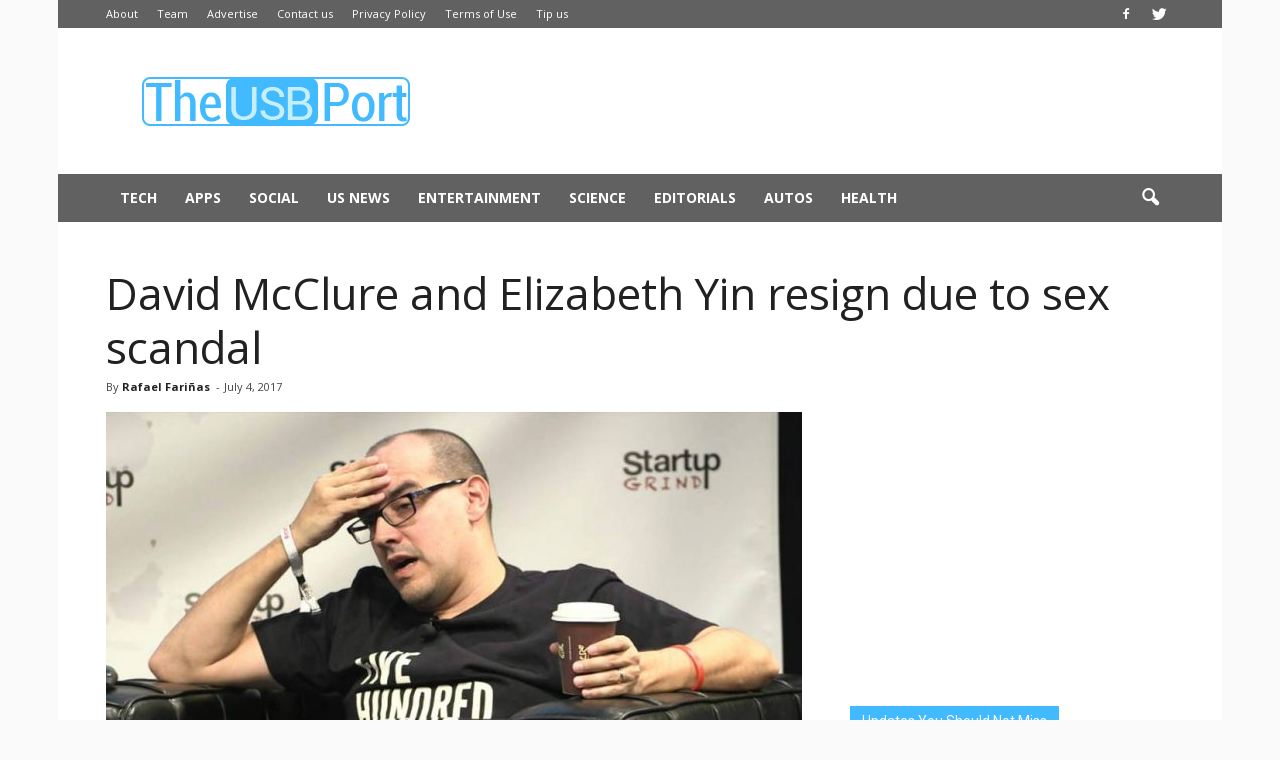

--- FILE ---
content_type: text/html; charset=UTF-8
request_url: https://www.theusbport.com/david-mcclure-and-elizabeth-yin-resign-due-to-sex-scandal/28257
body_size: 24980
content:
<!doctype html >
<!--[if IE 8]>    <html class="ie8" lang="en"> <![endif]-->
<!--[if IE 9]>    <html class="ie9" lang="en"> <![endif]-->
<!--[if gt IE 8]><!--> <html dir="ltr" lang="en-US"> <!--<![endif]-->
<head>
<script async src="//pagead2.googlesyndication.com/pagead/js/adsbygoogle.js"></script>
<script>
  (adsbygoogle = window.adsbygoogle || []).push({
    google_ad_client: "ca-pub-8469139019079365",
    enable_page_level_ads: true
  });
</script>
    
    <meta charset="UTF-8" />
    <meta name="viewport" content="width=device-width, initial-scale=1.0">
    <link rel="pingback" href="https://www.theusbport.com/xmlrpc.php" />
    <script data-cfasync="false" data-no-defer="1" data-no-minify="1" data-no-optimize="1">var ewww_webp_supported=!1;function check_webp_feature(A,e){var w;e=void 0!==e?e:function(){},ewww_webp_supported?e(ewww_webp_supported):((w=new Image).onload=function(){ewww_webp_supported=0<w.width&&0<w.height,e&&e(ewww_webp_supported)},w.onerror=function(){e&&e(!1)},w.src="data:image/webp;base64,"+{alpha:"UklGRkoAAABXRUJQVlA4WAoAAAAQAAAAAAAAAAAAQUxQSAwAAAARBxAR/Q9ERP8DAABWUDggGAAAABQBAJ0BKgEAAQAAAP4AAA3AAP7mtQAAAA=="}[A])}check_webp_feature("alpha");</script><script data-cfasync="false" data-no-defer="1" data-no-minify="1" data-no-optimize="1">var Arrive=function(c,w){"use strict";if(c.MutationObserver&&"undefined"!=typeof HTMLElement){var r,a=0,u=(r=HTMLElement.prototype.matches||HTMLElement.prototype.webkitMatchesSelector||HTMLElement.prototype.mozMatchesSelector||HTMLElement.prototype.msMatchesSelector,{matchesSelector:function(e,t){return e instanceof HTMLElement&&r.call(e,t)},addMethod:function(e,t,r){var a=e[t];e[t]=function(){return r.length==arguments.length?r.apply(this,arguments):"function"==typeof a?a.apply(this,arguments):void 0}},callCallbacks:function(e,t){t&&t.options.onceOnly&&1==t.firedElems.length&&(e=[e[0]]);for(var r,a=0;r=e[a];a++)r&&r.callback&&r.callback.call(r.elem,r.elem);t&&t.options.onceOnly&&1==t.firedElems.length&&t.me.unbindEventWithSelectorAndCallback.call(t.target,t.selector,t.callback)},checkChildNodesRecursively:function(e,t,r,a){for(var i,n=0;i=e[n];n++)r(i,t,a)&&a.push({callback:t.callback,elem:i}),0<i.childNodes.length&&u.checkChildNodesRecursively(i.childNodes,t,r,a)},mergeArrays:function(e,t){var r,a={};for(r in e)e.hasOwnProperty(r)&&(a[r]=e[r]);for(r in t)t.hasOwnProperty(r)&&(a[r]=t[r]);return a},toElementsArray:function(e){return e=void 0!==e&&("number"!=typeof e.length||e===c)?[e]:e}}),e=(l.prototype.addEvent=function(e,t,r,a){a={target:e,selector:t,options:r,callback:a,firedElems:[]};return this._beforeAdding&&this._beforeAdding(a),this._eventsBucket.push(a),a},l.prototype.removeEvent=function(e){for(var t,r=this._eventsBucket.length-1;t=this._eventsBucket[r];r--)e(t)&&(this._beforeRemoving&&this._beforeRemoving(t),(t=this._eventsBucket.splice(r,1))&&t.length&&(t[0].callback=null))},l.prototype.beforeAdding=function(e){this._beforeAdding=e},l.prototype.beforeRemoving=function(e){this._beforeRemoving=e},l),t=function(i,n){var o=new e,l=this,s={fireOnAttributesModification:!1};return o.beforeAdding(function(t){var e=t.target;e!==c.document&&e!==c||(e=document.getElementsByTagName("html")[0]);var r=new MutationObserver(function(e){n.call(this,e,t)}),a=i(t.options);r.observe(e,a),t.observer=r,t.me=l}),o.beforeRemoving(function(e){e.observer.disconnect()}),this.bindEvent=function(e,t,r){t=u.mergeArrays(s,t);for(var a=u.toElementsArray(this),i=0;i<a.length;i++)o.addEvent(a[i],e,t,r)},this.unbindEvent=function(){var r=u.toElementsArray(this);o.removeEvent(function(e){for(var t=0;t<r.length;t++)if(this===w||e.target===r[t])return!0;return!1})},this.unbindEventWithSelectorOrCallback=function(r){var a=u.toElementsArray(this),i=r,e="function"==typeof r?function(e){for(var t=0;t<a.length;t++)if((this===w||e.target===a[t])&&e.callback===i)return!0;return!1}:function(e){for(var t=0;t<a.length;t++)if((this===w||e.target===a[t])&&e.selector===r)return!0;return!1};o.removeEvent(e)},this.unbindEventWithSelectorAndCallback=function(r,a){var i=u.toElementsArray(this);o.removeEvent(function(e){for(var t=0;t<i.length;t++)if((this===w||e.target===i[t])&&e.selector===r&&e.callback===a)return!0;return!1})},this},i=new function(){var s={fireOnAttributesModification:!1,onceOnly:!1,existing:!1};function n(e,t,r){return!(!u.matchesSelector(e,t.selector)||(e._id===w&&(e._id=a++),-1!=t.firedElems.indexOf(e._id)))&&(t.firedElems.push(e._id),!0)}var c=(i=new t(function(e){var t={attributes:!1,childList:!0,subtree:!0};return e.fireOnAttributesModification&&(t.attributes=!0),t},function(e,i){e.forEach(function(e){var t=e.addedNodes,r=e.target,a=[];null!==t&&0<t.length?u.checkChildNodesRecursively(t,i,n,a):"attributes"===e.type&&n(r,i)&&a.push({callback:i.callback,elem:r}),u.callCallbacks(a,i)})})).bindEvent;return i.bindEvent=function(e,t,r){t=void 0===r?(r=t,s):u.mergeArrays(s,t);var a=u.toElementsArray(this);if(t.existing){for(var i=[],n=0;n<a.length;n++)for(var o=a[n].querySelectorAll(e),l=0;l<o.length;l++)i.push({callback:r,elem:o[l]});if(t.onceOnly&&i.length)return r.call(i[0].elem,i[0].elem);setTimeout(u.callCallbacks,1,i)}c.call(this,e,t,r)},i},o=new function(){var a={};function i(e,t){return u.matchesSelector(e,t.selector)}var n=(o=new t(function(){return{childList:!0,subtree:!0}},function(e,r){e.forEach(function(e){var t=e.removedNodes,e=[];null!==t&&0<t.length&&u.checkChildNodesRecursively(t,r,i,e),u.callCallbacks(e,r)})})).bindEvent;return o.bindEvent=function(e,t,r){t=void 0===r?(r=t,a):u.mergeArrays(a,t),n.call(this,e,t,r)},o};d(HTMLElement.prototype),d(NodeList.prototype),d(HTMLCollection.prototype),d(HTMLDocument.prototype),d(Window.prototype);var n={};return s(i,n,"unbindAllArrive"),s(o,n,"unbindAllLeave"),n}function l(){this._eventsBucket=[],this._beforeAdding=null,this._beforeRemoving=null}function s(e,t,r){u.addMethod(t,r,e.unbindEvent),u.addMethod(t,r,e.unbindEventWithSelectorOrCallback),u.addMethod(t,r,e.unbindEventWithSelectorAndCallback)}function d(e){e.arrive=i.bindEvent,s(i,e,"unbindArrive"),e.leave=o.bindEvent,s(o,e,"unbindLeave")}}(window,void 0),ewww_webp_supported=!1;function check_webp_feature(e,t){var r;ewww_webp_supported?t(ewww_webp_supported):((r=new Image).onload=function(){ewww_webp_supported=0<r.width&&0<r.height,t(ewww_webp_supported)},r.onerror=function(){t(!1)},r.src="data:image/webp;base64,"+{alpha:"UklGRkoAAABXRUJQVlA4WAoAAAAQAAAAAAAAAAAAQUxQSAwAAAARBxAR/Q9ERP8DAABWUDggGAAAABQBAJ0BKgEAAQAAAP4AAA3AAP7mtQAAAA==",animation:"UklGRlIAAABXRUJQVlA4WAoAAAASAAAAAAAAAAAAQU5JTQYAAAD/////AABBTk1GJgAAAAAAAAAAAAAAAAAAAGQAAABWUDhMDQAAAC8AAAAQBxAREYiI/gcA"}[e])}function ewwwLoadImages(e){if(e){for(var t=document.querySelectorAll(".batch-image img, .image-wrapper a, .ngg-pro-masonry-item a, .ngg-galleria-offscreen-seo-wrapper a"),r=0,a=t.length;r<a;r++)ewwwAttr(t[r],"data-src",t[r].getAttribute("data-webp")),ewwwAttr(t[r],"data-thumbnail",t[r].getAttribute("data-webp-thumbnail"));for(var i=document.querySelectorAll("div.woocommerce-product-gallery__image"),r=0,a=i.length;r<a;r++)ewwwAttr(i[r],"data-thumb",i[r].getAttribute("data-webp-thumb"))}for(var n=document.querySelectorAll("video"),r=0,a=n.length;r<a;r++)ewwwAttr(n[r],"poster",e?n[r].getAttribute("data-poster-webp"):n[r].getAttribute("data-poster-image"));for(var o,l=document.querySelectorAll("img.ewww_webp_lazy_load"),r=0,a=l.length;r<a;r++)e&&(ewwwAttr(l[r],"data-lazy-srcset",l[r].getAttribute("data-lazy-srcset-webp")),ewwwAttr(l[r],"data-srcset",l[r].getAttribute("data-srcset-webp")),ewwwAttr(l[r],"data-lazy-src",l[r].getAttribute("data-lazy-src-webp")),ewwwAttr(l[r],"data-src",l[r].getAttribute("data-src-webp")),ewwwAttr(l[r],"data-orig-file",l[r].getAttribute("data-webp-orig-file")),ewwwAttr(l[r],"data-medium-file",l[r].getAttribute("data-webp-medium-file")),ewwwAttr(l[r],"data-large-file",l[r].getAttribute("data-webp-large-file")),null!=(o=l[r].getAttribute("srcset"))&&!1!==o&&o.includes("R0lGOD")&&ewwwAttr(l[r],"src",l[r].getAttribute("data-lazy-src-webp"))),l[r].className=l[r].className.replace(/\bewww_webp_lazy_load\b/,"");for(var s=document.querySelectorAll(".ewww_webp"),r=0,a=s.length;r<a;r++)e?(ewwwAttr(s[r],"srcset",s[r].getAttribute("data-srcset-webp")),ewwwAttr(s[r],"src",s[r].getAttribute("data-src-webp")),ewwwAttr(s[r],"data-orig-file",s[r].getAttribute("data-webp-orig-file")),ewwwAttr(s[r],"data-medium-file",s[r].getAttribute("data-webp-medium-file")),ewwwAttr(s[r],"data-large-file",s[r].getAttribute("data-webp-large-file")),ewwwAttr(s[r],"data-large_image",s[r].getAttribute("data-webp-large_image")),ewwwAttr(s[r],"data-src",s[r].getAttribute("data-webp-src"))):(ewwwAttr(s[r],"srcset",s[r].getAttribute("data-srcset-img")),ewwwAttr(s[r],"src",s[r].getAttribute("data-src-img"))),s[r].className=s[r].className.replace(/\bewww_webp\b/,"ewww_webp_loaded");window.jQuery&&jQuery.fn.isotope&&jQuery.fn.imagesLoaded&&(jQuery(".fusion-posts-container-infinite").imagesLoaded(function(){jQuery(".fusion-posts-container-infinite").hasClass("isotope")&&jQuery(".fusion-posts-container-infinite").isotope()}),jQuery(".fusion-portfolio:not(.fusion-recent-works) .fusion-portfolio-wrapper").imagesLoaded(function(){jQuery(".fusion-portfolio:not(.fusion-recent-works) .fusion-portfolio-wrapper").isotope()}))}function ewwwWebPInit(e){ewwwLoadImages(e),ewwwNggLoadGalleries(e),document.arrive(".ewww_webp",function(){ewwwLoadImages(e)}),document.arrive(".ewww_webp_lazy_load",function(){ewwwLoadImages(e)}),document.arrive("videos",function(){ewwwLoadImages(e)}),"loading"==document.readyState?document.addEventListener("DOMContentLoaded",ewwwJSONParserInit):("undefined"!=typeof galleries&&ewwwNggParseGalleries(e),ewwwWooParseVariations(e))}function ewwwAttr(e,t,r){null!=r&&!1!==r&&e.setAttribute(t,r)}function ewwwJSONParserInit(){"undefined"!=typeof galleries&&check_webp_feature("alpha",ewwwNggParseGalleries),check_webp_feature("alpha",ewwwWooParseVariations)}function ewwwWooParseVariations(e){if(e)for(var t=document.querySelectorAll("form.variations_form"),r=0,a=t.length;r<a;r++){var i=t[r].getAttribute("data-product_variations"),n=!1;try{for(var o in i=JSON.parse(i))void 0!==i[o]&&void 0!==i[o].image&&(void 0!==i[o].image.src_webp&&(i[o].image.src=i[o].image.src_webp,n=!0),void 0!==i[o].image.srcset_webp&&(i[o].image.srcset=i[o].image.srcset_webp,n=!0),void 0!==i[o].image.full_src_webp&&(i[o].image.full_src=i[o].image.full_src_webp,n=!0),void 0!==i[o].image.gallery_thumbnail_src_webp&&(i[o].image.gallery_thumbnail_src=i[o].image.gallery_thumbnail_src_webp,n=!0),void 0!==i[o].image.thumb_src_webp&&(i[o].image.thumb_src=i[o].image.thumb_src_webp,n=!0));n&&ewwwAttr(t[r],"data-product_variations",JSON.stringify(i))}catch(e){}}}function ewwwNggParseGalleries(e){if(e)for(var t in galleries){var r=galleries[t];galleries[t].images_list=ewwwNggParseImageList(r.images_list)}}function ewwwNggLoadGalleries(e){e&&document.addEventListener("ngg.galleria.themeadded",function(e,t){window.ngg_galleria._create_backup=window.ngg_galleria.create,window.ngg_galleria.create=function(e,t){var r=$(e).data("id");return galleries["gallery_"+r].images_list=ewwwNggParseImageList(galleries["gallery_"+r].images_list),window.ngg_galleria._create_backup(e,t)}})}function ewwwNggParseImageList(e){for(var t in e){var r=e[t];if(void 0!==r["image-webp"]&&(e[t].image=r["image-webp"],delete e[t]["image-webp"]),void 0!==r["thumb-webp"]&&(e[t].thumb=r["thumb-webp"],delete e[t]["thumb-webp"]),void 0!==r.full_image_webp&&(e[t].full_image=r.full_image_webp,delete e[t].full_image_webp),void 0!==r.srcsets)for(var a in r.srcsets)nggSrcset=r.srcsets[a],void 0!==r.srcsets[a+"-webp"]&&(e[t].srcsets[a]=r.srcsets[a+"-webp"],delete e[t].srcsets[a+"-webp"]);if(void 0!==r.full_srcsets)for(var i in r.full_srcsets)nggFSrcset=r.full_srcsets[i],void 0!==r.full_srcsets[i+"-webp"]&&(e[t].full_srcsets[i]=r.full_srcsets[i+"-webp"],delete e[t].full_srcsets[i+"-webp"])}return e}check_webp_feature("alpha",ewwwWebPInit);</script>	<style>img:is([sizes="auto" i], [sizes^="auto," i]) { contain-intrinsic-size: 3000px 1500px }</style>
	
		<!-- All in One SEO 4.8.8 - aioseo.com -->
		<title>David McClure and Elizabeth Yin resign due to sex scandal</title>
	<meta name="description" content="On Monday, David McClure resigned as General Partner of his own venture capital firm, 500 Startups." />
	<meta name="robots" content="max-image-preview:large" />
	<meta name="author" content="Rafael Fariñas"/>
	<meta name="google-site-verification" content="ti4poDPyfji44oE58UNCsu5DMHajkjmP__x3pfB9KP4" />
	<meta name="keywords" content="david mcclure,sexual harassment,500 startups" />
	<link rel="canonical" href="https://www.theusbport.com/david-mcclure-and-elizabeth-yin-resign-due-to-sex-scandal/28257" />
	<meta name="generator" content="All in One SEO (AIOSEO) 4.8.8" />
		<script type="application/ld+json" class="aioseo-schema">
			{"@context":"https:\/\/schema.org","@graph":[{"@type":"Article","@id":"https:\/\/www.theusbport.com\/david-mcclure-and-elizabeth-yin-resign-due-to-sex-scandal\/28257#article","name":"David McClure and Elizabeth Yin resign due to sex scandal","headline":"David McClure and Elizabeth Yin resign due to sex scandal","author":{"@id":"https:\/\/www.theusbport.com\/author\/rafael-farinas#author"},"publisher":{"@id":"https:\/\/www.theusbport.com\/#organization"},"image":{"@type":"ImageObject","url":"https:\/\/www.theusbport.com\/wp-content\/uploads\/2017\/07\/David-macclure-500-startups-sexual-scandal-harassment.jpg","width":900,"height":478,"caption":"Image: YouTube."},"datePublished":"2017-07-04T07:42:57-07:00","dateModified":"2017-07-04T07:45:50-07:00","inLanguage":"en-US","mainEntityOfPage":{"@id":"https:\/\/www.theusbport.com\/david-mcclure-and-elizabeth-yin-resign-due-to-sex-scandal\/28257#webpage"},"isPartOf":{"@id":"https:\/\/www.theusbport.com\/david-mcclure-and-elizabeth-yin-resign-due-to-sex-scandal\/28257#webpage"},"articleSection":"Tech, 500 Startups, David McClure, Sexual harassment"},{"@type":"BreadcrumbList","@id":"https:\/\/www.theusbport.com\/david-mcclure-and-elizabeth-yin-resign-due-to-sex-scandal\/28257#breadcrumblist","itemListElement":[{"@type":"ListItem","@id":"https:\/\/www.theusbport.com#listItem","position":1,"name":"Home","item":"https:\/\/www.theusbport.com","nextItem":{"@type":"ListItem","@id":"https:\/\/www.theusbport.com\/category\/tech#listItem","name":"Tech"}},{"@type":"ListItem","@id":"https:\/\/www.theusbport.com\/category\/tech#listItem","position":2,"name":"Tech","item":"https:\/\/www.theusbport.com\/category\/tech","nextItem":{"@type":"ListItem","@id":"https:\/\/www.theusbport.com\/david-mcclure-and-elizabeth-yin-resign-due-to-sex-scandal\/28257#listItem","name":"David McClure and Elizabeth Yin resign due to sex scandal"},"previousItem":{"@type":"ListItem","@id":"https:\/\/www.theusbport.com#listItem","name":"Home"}},{"@type":"ListItem","@id":"https:\/\/www.theusbport.com\/david-mcclure-and-elizabeth-yin-resign-due-to-sex-scandal\/28257#listItem","position":3,"name":"David McClure and Elizabeth Yin resign due to sex scandal","previousItem":{"@type":"ListItem","@id":"https:\/\/www.theusbport.com\/category\/tech#listItem","name":"Tech"}}]},{"@type":"Organization","@id":"https:\/\/www.theusbport.com\/#organization","name":"The USB Port","description":"Journalism for the Connected Generation","url":"https:\/\/www.theusbport.com\/"},{"@type":"Person","@id":"https:\/\/www.theusbport.com\/author\/rafael-farinas#author","url":"https:\/\/www.theusbport.com\/author\/rafael-farinas","name":"Rafael Fari\u00f1as","image":{"@type":"ImageObject","@id":"https:\/\/www.theusbport.com\/david-mcclure-and-elizabeth-yin-resign-due-to-sex-scandal\/28257#authorImage","url":"https:\/\/secure.gravatar.com\/avatar\/39084cdc301e547d384c14747d9ea99761dc9b905215446199dbdea53939011b?s=96&d=wavatar&r=g","width":96,"height":96,"caption":"Rafael Fari\u00f1as"}},{"@type":"WebPage","@id":"https:\/\/www.theusbport.com\/david-mcclure-and-elizabeth-yin-resign-due-to-sex-scandal\/28257#webpage","url":"https:\/\/www.theusbport.com\/david-mcclure-and-elizabeth-yin-resign-due-to-sex-scandal\/28257","name":"David McClure and Elizabeth Yin resign due to sex scandal","description":"On Monday, David McClure resigned as General Partner of his own venture capital firm, 500 Startups.","inLanguage":"en-US","isPartOf":{"@id":"https:\/\/www.theusbport.com\/#website"},"breadcrumb":{"@id":"https:\/\/www.theusbport.com\/david-mcclure-and-elizabeth-yin-resign-due-to-sex-scandal\/28257#breadcrumblist"},"author":{"@id":"https:\/\/www.theusbport.com\/author\/rafael-farinas#author"},"creator":{"@id":"https:\/\/www.theusbport.com\/author\/rafael-farinas#author"},"image":{"@type":"ImageObject","url":"https:\/\/www.theusbport.com\/wp-content\/uploads\/2017\/07\/David-macclure-500-startups-sexual-scandal-harassment.jpg","@id":"https:\/\/www.theusbport.com\/david-mcclure-and-elizabeth-yin-resign-due-to-sex-scandal\/28257\/#mainImage","width":900,"height":478,"caption":"Image: YouTube."},"primaryImageOfPage":{"@id":"https:\/\/www.theusbport.com\/david-mcclure-and-elizabeth-yin-resign-due-to-sex-scandal\/28257#mainImage"},"datePublished":"2017-07-04T07:42:57-07:00","dateModified":"2017-07-04T07:45:50-07:00"},{"@type":"WebSite","@id":"https:\/\/www.theusbport.com\/#website","url":"https:\/\/www.theusbport.com\/","name":"The USB Port","description":"Journalism for the Connected Generation","inLanguage":"en-US","publisher":{"@id":"https:\/\/www.theusbport.com\/#organization"}}]}
		</script>
		<!-- All in One SEO -->

<meta property="og:image" content="https://www.theusbport.com/wp-content/uploads/2017/07/David-macclure-500-startups-sexual-scandal-harassment.jpg" /><meta name="author" content="Rafael Fariñas">
<link rel="icon" type="image/png" href="https://theusbport.com/wp-content/uploads/2016/05/Logo-TUP-favi.png"><link rel="amphtml" href="https://www.theusbport.com/david-mcclure-and-elizabeth-yin-resign-due-to-sex-scandal/28257/amp" /><meta name="generator" content="AMP for WP 1.1.7.1"/><link rel='dns-prefetch' href='//fonts.googleapis.com' />
<link rel="alternate" type="application/rss+xml" title="The USB Port &raquo; Feed" href="https://www.theusbport.com/feed" />
<link rel="alternate" type="application/rss+xml" title="The USB Port &raquo; Comments Feed" href="https://www.theusbport.com/comments/feed" />
<!-- This site is optimized with the WordPress Google News Plugin v2.7.6.1 - http://www.googlenewsplugin.com/ -->
<script type='application/ld+json'>{"@context":"http:\/\/schema.org","@type":"Article","mainEntityOfPage":{"@type":"WebPage","@id":"https:\/\/www.theusbport.com\/david-mcclure-and-elizabeth-yin-resign-due-to-sex-scandal\/28257"},"headline":"David McClure and Elizabeth Yin resign due to sex scandal","url":"https:\/\/www.theusbport.com\/david-mcclure-and-elizabeth-yin-resign-due-to-sex-scandal\/28257","image":{"@type":"ImageObject","url":"","height":478,"width":900},"thumbnailUrl":"","dateCreated":"2017-07-04T07:42:57-07:00","datePublished":"2017-07-04T07:42:57-07:00","dateModified":"2017-07-04T07:45:50-07:00","author":{"@type":"Person","name":"Rafael Fari\u00f1as"},"publisher":{"@type":"Choose","name":"TheUSBport","url":"https:\/\/www.theusbport.com","logo":{"@type":"ImageObject","url":"","height":"250","width":"250"},"sameAs":["https:\/\/www.facebook.com\/theusbport","https:\/\/twitter.com\/theusbport_com"]},"description":"","articleSection":"Tech","creator":"Rafael Fari\u00f1as","keywords":[""]}</script>
<meta name="news_keywords" content="" />
<!-- / WordPress Google News Plugin. -->
<link rel="alternate" type="application/rss+xml" title="The USB Port &raquo; David McClure and Elizabeth Yin resign due to sex scandal Comments Feed" href="https://www.theusbport.com/david-mcclure-and-elizabeth-yin-resign-due-to-sex-scandal/28257/feed" />
<script type="text/javascript">
/* <![CDATA[ */
window._wpemojiSettings = {"baseUrl":"https:\/\/s.w.org\/images\/core\/emoji\/16.0.1\/72x72\/","ext":".png","svgUrl":"https:\/\/s.w.org\/images\/core\/emoji\/16.0.1\/svg\/","svgExt":".svg","source":{"concatemoji":"https:\/\/www.theusbport.com\/wp-includes\/js\/wp-emoji-release.min.js?ver=6.8.3"}};
/*! This file is auto-generated */
!function(s,n){var o,i,e;function c(e){try{var t={supportTests:e,timestamp:(new Date).valueOf()};sessionStorage.setItem(o,JSON.stringify(t))}catch(e){}}function p(e,t,n){e.clearRect(0,0,e.canvas.width,e.canvas.height),e.fillText(t,0,0);var t=new Uint32Array(e.getImageData(0,0,e.canvas.width,e.canvas.height).data),a=(e.clearRect(0,0,e.canvas.width,e.canvas.height),e.fillText(n,0,0),new Uint32Array(e.getImageData(0,0,e.canvas.width,e.canvas.height).data));return t.every(function(e,t){return e===a[t]})}function u(e,t){e.clearRect(0,0,e.canvas.width,e.canvas.height),e.fillText(t,0,0);for(var n=e.getImageData(16,16,1,1),a=0;a<n.data.length;a++)if(0!==n.data[a])return!1;return!0}function f(e,t,n,a){switch(t){case"flag":return n(e,"\ud83c\udff3\ufe0f\u200d\u26a7\ufe0f","\ud83c\udff3\ufe0f\u200b\u26a7\ufe0f")?!1:!n(e,"\ud83c\udde8\ud83c\uddf6","\ud83c\udde8\u200b\ud83c\uddf6")&&!n(e,"\ud83c\udff4\udb40\udc67\udb40\udc62\udb40\udc65\udb40\udc6e\udb40\udc67\udb40\udc7f","\ud83c\udff4\u200b\udb40\udc67\u200b\udb40\udc62\u200b\udb40\udc65\u200b\udb40\udc6e\u200b\udb40\udc67\u200b\udb40\udc7f");case"emoji":return!a(e,"\ud83e\udedf")}return!1}function g(e,t,n,a){var r="undefined"!=typeof WorkerGlobalScope&&self instanceof WorkerGlobalScope?new OffscreenCanvas(300,150):s.createElement("canvas"),o=r.getContext("2d",{willReadFrequently:!0}),i=(o.textBaseline="top",o.font="600 32px Arial",{});return e.forEach(function(e){i[e]=t(o,e,n,a)}),i}function t(e){var t=s.createElement("script");t.src=e,t.defer=!0,s.head.appendChild(t)}"undefined"!=typeof Promise&&(o="wpEmojiSettingsSupports",i=["flag","emoji"],n.supports={everything:!0,everythingExceptFlag:!0},e=new Promise(function(e){s.addEventListener("DOMContentLoaded",e,{once:!0})}),new Promise(function(t){var n=function(){try{var e=JSON.parse(sessionStorage.getItem(o));if("object"==typeof e&&"number"==typeof e.timestamp&&(new Date).valueOf()<e.timestamp+604800&&"object"==typeof e.supportTests)return e.supportTests}catch(e){}return null}();if(!n){if("undefined"!=typeof Worker&&"undefined"!=typeof OffscreenCanvas&&"undefined"!=typeof URL&&URL.createObjectURL&&"undefined"!=typeof Blob)try{var e="postMessage("+g.toString()+"("+[JSON.stringify(i),f.toString(),p.toString(),u.toString()].join(",")+"));",a=new Blob([e],{type:"text/javascript"}),r=new Worker(URL.createObjectURL(a),{name:"wpTestEmojiSupports"});return void(r.onmessage=function(e){c(n=e.data),r.terminate(),t(n)})}catch(e){}c(n=g(i,f,p,u))}t(n)}).then(function(e){for(var t in e)n.supports[t]=e[t],n.supports.everything=n.supports.everything&&n.supports[t],"flag"!==t&&(n.supports.everythingExceptFlag=n.supports.everythingExceptFlag&&n.supports[t]);n.supports.everythingExceptFlag=n.supports.everythingExceptFlag&&!n.supports.flag,n.DOMReady=!1,n.readyCallback=function(){n.DOMReady=!0}}).then(function(){return e}).then(function(){var e;n.supports.everything||(n.readyCallback(),(e=n.source||{}).concatemoji?t(e.concatemoji):e.wpemoji&&e.twemoji&&(t(e.twemoji),t(e.wpemoji)))}))}((window,document),window._wpemojiSettings);
/* ]]> */
</script>
<style id='wp-emoji-styles-inline-css' type='text/css'>

	img.wp-smiley, img.emoji {
		display: inline !important;
		border: none !important;
		box-shadow: none !important;
		height: 1em !important;
		width: 1em !important;
		margin: 0 0.07em !important;
		vertical-align: -0.1em !important;
		background: none !important;
		padding: 0 !important;
	}
</style>
<link rel='stylesheet' id='wp-block-library-css' href='https://www.theusbport.com/wp-includes/css/dist/block-library/style.min.css?ver=6.8.3' type='text/css' media='all' />
<style id='classic-theme-styles-inline-css' type='text/css'>
/*! This file is auto-generated */
.wp-block-button__link{color:#fff;background-color:#32373c;border-radius:9999px;box-shadow:none;text-decoration:none;padding:calc(.667em + 2px) calc(1.333em + 2px);font-size:1.125em}.wp-block-file__button{background:#32373c;color:#fff;text-decoration:none}
</style>
<style id='global-styles-inline-css' type='text/css'>
:root{--wp--preset--aspect-ratio--square: 1;--wp--preset--aspect-ratio--4-3: 4/3;--wp--preset--aspect-ratio--3-4: 3/4;--wp--preset--aspect-ratio--3-2: 3/2;--wp--preset--aspect-ratio--2-3: 2/3;--wp--preset--aspect-ratio--16-9: 16/9;--wp--preset--aspect-ratio--9-16: 9/16;--wp--preset--color--black: #000000;--wp--preset--color--cyan-bluish-gray: #abb8c3;--wp--preset--color--white: #ffffff;--wp--preset--color--pale-pink: #f78da7;--wp--preset--color--vivid-red: #cf2e2e;--wp--preset--color--luminous-vivid-orange: #ff6900;--wp--preset--color--luminous-vivid-amber: #fcb900;--wp--preset--color--light-green-cyan: #7bdcb5;--wp--preset--color--vivid-green-cyan: #00d084;--wp--preset--color--pale-cyan-blue: #8ed1fc;--wp--preset--color--vivid-cyan-blue: #0693e3;--wp--preset--color--vivid-purple: #9b51e0;--wp--preset--gradient--vivid-cyan-blue-to-vivid-purple: linear-gradient(135deg,rgba(6,147,227,1) 0%,rgb(155,81,224) 100%);--wp--preset--gradient--light-green-cyan-to-vivid-green-cyan: linear-gradient(135deg,rgb(122,220,180) 0%,rgb(0,208,130) 100%);--wp--preset--gradient--luminous-vivid-amber-to-luminous-vivid-orange: linear-gradient(135deg,rgba(252,185,0,1) 0%,rgba(255,105,0,1) 100%);--wp--preset--gradient--luminous-vivid-orange-to-vivid-red: linear-gradient(135deg,rgba(255,105,0,1) 0%,rgb(207,46,46) 100%);--wp--preset--gradient--very-light-gray-to-cyan-bluish-gray: linear-gradient(135deg,rgb(238,238,238) 0%,rgb(169,184,195) 100%);--wp--preset--gradient--cool-to-warm-spectrum: linear-gradient(135deg,rgb(74,234,220) 0%,rgb(151,120,209) 20%,rgb(207,42,186) 40%,rgb(238,44,130) 60%,rgb(251,105,98) 80%,rgb(254,248,76) 100%);--wp--preset--gradient--blush-light-purple: linear-gradient(135deg,rgb(255,206,236) 0%,rgb(152,150,240) 100%);--wp--preset--gradient--blush-bordeaux: linear-gradient(135deg,rgb(254,205,165) 0%,rgb(254,45,45) 50%,rgb(107,0,62) 100%);--wp--preset--gradient--luminous-dusk: linear-gradient(135deg,rgb(255,203,112) 0%,rgb(199,81,192) 50%,rgb(65,88,208) 100%);--wp--preset--gradient--pale-ocean: linear-gradient(135deg,rgb(255,245,203) 0%,rgb(182,227,212) 50%,rgb(51,167,181) 100%);--wp--preset--gradient--electric-grass: linear-gradient(135deg,rgb(202,248,128) 0%,rgb(113,206,126) 100%);--wp--preset--gradient--midnight: linear-gradient(135deg,rgb(2,3,129) 0%,rgb(40,116,252) 100%);--wp--preset--font-size--small: 13px;--wp--preset--font-size--medium: 20px;--wp--preset--font-size--large: 36px;--wp--preset--font-size--x-large: 42px;--wp--preset--spacing--20: 0.44rem;--wp--preset--spacing--30: 0.67rem;--wp--preset--spacing--40: 1rem;--wp--preset--spacing--50: 1.5rem;--wp--preset--spacing--60: 2.25rem;--wp--preset--spacing--70: 3.38rem;--wp--preset--spacing--80: 5.06rem;--wp--preset--shadow--natural: 6px 6px 9px rgba(0, 0, 0, 0.2);--wp--preset--shadow--deep: 12px 12px 50px rgba(0, 0, 0, 0.4);--wp--preset--shadow--sharp: 6px 6px 0px rgba(0, 0, 0, 0.2);--wp--preset--shadow--outlined: 6px 6px 0px -3px rgba(255, 255, 255, 1), 6px 6px rgba(0, 0, 0, 1);--wp--preset--shadow--crisp: 6px 6px 0px rgba(0, 0, 0, 1);}:where(.is-layout-flex){gap: 0.5em;}:where(.is-layout-grid){gap: 0.5em;}body .is-layout-flex{display: flex;}.is-layout-flex{flex-wrap: wrap;align-items: center;}.is-layout-flex > :is(*, div){margin: 0;}body .is-layout-grid{display: grid;}.is-layout-grid > :is(*, div){margin: 0;}:where(.wp-block-columns.is-layout-flex){gap: 2em;}:where(.wp-block-columns.is-layout-grid){gap: 2em;}:where(.wp-block-post-template.is-layout-flex){gap: 1.25em;}:where(.wp-block-post-template.is-layout-grid){gap: 1.25em;}.has-black-color{color: var(--wp--preset--color--black) !important;}.has-cyan-bluish-gray-color{color: var(--wp--preset--color--cyan-bluish-gray) !important;}.has-white-color{color: var(--wp--preset--color--white) !important;}.has-pale-pink-color{color: var(--wp--preset--color--pale-pink) !important;}.has-vivid-red-color{color: var(--wp--preset--color--vivid-red) !important;}.has-luminous-vivid-orange-color{color: var(--wp--preset--color--luminous-vivid-orange) !important;}.has-luminous-vivid-amber-color{color: var(--wp--preset--color--luminous-vivid-amber) !important;}.has-light-green-cyan-color{color: var(--wp--preset--color--light-green-cyan) !important;}.has-vivid-green-cyan-color{color: var(--wp--preset--color--vivid-green-cyan) !important;}.has-pale-cyan-blue-color{color: var(--wp--preset--color--pale-cyan-blue) !important;}.has-vivid-cyan-blue-color{color: var(--wp--preset--color--vivid-cyan-blue) !important;}.has-vivid-purple-color{color: var(--wp--preset--color--vivid-purple) !important;}.has-black-background-color{background-color: var(--wp--preset--color--black) !important;}.has-cyan-bluish-gray-background-color{background-color: var(--wp--preset--color--cyan-bluish-gray) !important;}.has-white-background-color{background-color: var(--wp--preset--color--white) !important;}.has-pale-pink-background-color{background-color: var(--wp--preset--color--pale-pink) !important;}.has-vivid-red-background-color{background-color: var(--wp--preset--color--vivid-red) !important;}.has-luminous-vivid-orange-background-color{background-color: var(--wp--preset--color--luminous-vivid-orange) !important;}.has-luminous-vivid-amber-background-color{background-color: var(--wp--preset--color--luminous-vivid-amber) !important;}.has-light-green-cyan-background-color{background-color: var(--wp--preset--color--light-green-cyan) !important;}.has-vivid-green-cyan-background-color{background-color: var(--wp--preset--color--vivid-green-cyan) !important;}.has-pale-cyan-blue-background-color{background-color: var(--wp--preset--color--pale-cyan-blue) !important;}.has-vivid-cyan-blue-background-color{background-color: var(--wp--preset--color--vivid-cyan-blue) !important;}.has-vivid-purple-background-color{background-color: var(--wp--preset--color--vivid-purple) !important;}.has-black-border-color{border-color: var(--wp--preset--color--black) !important;}.has-cyan-bluish-gray-border-color{border-color: var(--wp--preset--color--cyan-bluish-gray) !important;}.has-white-border-color{border-color: var(--wp--preset--color--white) !important;}.has-pale-pink-border-color{border-color: var(--wp--preset--color--pale-pink) !important;}.has-vivid-red-border-color{border-color: var(--wp--preset--color--vivid-red) !important;}.has-luminous-vivid-orange-border-color{border-color: var(--wp--preset--color--luminous-vivid-orange) !important;}.has-luminous-vivid-amber-border-color{border-color: var(--wp--preset--color--luminous-vivid-amber) !important;}.has-light-green-cyan-border-color{border-color: var(--wp--preset--color--light-green-cyan) !important;}.has-vivid-green-cyan-border-color{border-color: var(--wp--preset--color--vivid-green-cyan) !important;}.has-pale-cyan-blue-border-color{border-color: var(--wp--preset--color--pale-cyan-blue) !important;}.has-vivid-cyan-blue-border-color{border-color: var(--wp--preset--color--vivid-cyan-blue) !important;}.has-vivid-purple-border-color{border-color: var(--wp--preset--color--vivid-purple) !important;}.has-vivid-cyan-blue-to-vivid-purple-gradient-background{background: var(--wp--preset--gradient--vivid-cyan-blue-to-vivid-purple) !important;}.has-light-green-cyan-to-vivid-green-cyan-gradient-background{background: var(--wp--preset--gradient--light-green-cyan-to-vivid-green-cyan) !important;}.has-luminous-vivid-amber-to-luminous-vivid-orange-gradient-background{background: var(--wp--preset--gradient--luminous-vivid-amber-to-luminous-vivid-orange) !important;}.has-luminous-vivid-orange-to-vivid-red-gradient-background{background: var(--wp--preset--gradient--luminous-vivid-orange-to-vivid-red) !important;}.has-very-light-gray-to-cyan-bluish-gray-gradient-background{background: var(--wp--preset--gradient--very-light-gray-to-cyan-bluish-gray) !important;}.has-cool-to-warm-spectrum-gradient-background{background: var(--wp--preset--gradient--cool-to-warm-spectrum) !important;}.has-blush-light-purple-gradient-background{background: var(--wp--preset--gradient--blush-light-purple) !important;}.has-blush-bordeaux-gradient-background{background: var(--wp--preset--gradient--blush-bordeaux) !important;}.has-luminous-dusk-gradient-background{background: var(--wp--preset--gradient--luminous-dusk) !important;}.has-pale-ocean-gradient-background{background: var(--wp--preset--gradient--pale-ocean) !important;}.has-electric-grass-gradient-background{background: var(--wp--preset--gradient--electric-grass) !important;}.has-midnight-gradient-background{background: var(--wp--preset--gradient--midnight) !important;}.has-small-font-size{font-size: var(--wp--preset--font-size--small) !important;}.has-medium-font-size{font-size: var(--wp--preset--font-size--medium) !important;}.has-large-font-size{font-size: var(--wp--preset--font-size--large) !important;}.has-x-large-font-size{font-size: var(--wp--preset--font-size--x-large) !important;}
:where(.wp-block-post-template.is-layout-flex){gap: 1.25em;}:where(.wp-block-post-template.is-layout-grid){gap: 1.25em;}
:where(.wp-block-columns.is-layout-flex){gap: 2em;}:where(.wp-block-columns.is-layout-grid){gap: 2em;}
:root :where(.wp-block-pullquote){font-size: 1.5em;line-height: 1.6;}
</style>
<link rel='stylesheet' id='pc-style-css' href='https://www.theusbport.com/wp-content/plugins/pricecomparison/style.css?ver=6.8.3' type='text/css' media='all' />
<link rel='stylesheet' id='google_font_roboto-css' href='https://fonts.googleapis.com/css?family=Roboto%3A500%2C400italic%2C700%2C900%2C500italic%2C400%2C300&#038;ver=6.8.3' type='text/css' media='all' />
<link rel='stylesheet' id='google-fonts-style-css' href='https://fonts.googleapis.com/css?family=Open+Sans%3A400%2C700%7CMallanna%3A400%2C700&#038;ver=6.8.3' type='text/css' media='all' />
<link rel='stylesheet' id='js_composer_front-css' href='https://www.theusbport.com/wp-content/plugins/js_composer/assets/css/js_composer.min.css?ver=4.11.2' type='text/css' media='all' />
<link rel='stylesheet' id='td-theme-css' href='https://www.theusbport.com/wp-content/themes/Newspaper/style.css?ver=7.1.1' type='text/css' media='all' />
<script type="text/javascript" src="https://www.theusbport.com/wp-includes/js/jquery/jquery.min.js?ver=3.7.1" id="jquery-core-js"></script>
<script type="text/javascript" src="https://www.theusbport.com/wp-includes/js/jquery/jquery-migrate.min.js?ver=3.4.1" id="jquery-migrate-js"></script>
<script type="text/javascript" id="jquery-js-after">
/* <![CDATA[ */
jQuery(document).ready(function() {
	jQuery(".a9a2c9edb0a406561d3dcd57c01cb2d3").click(function() {
		jQuery.post(
			"https://www.theusbport.com/wp-admin/admin-ajax.php", {
				"action": "quick_adsense_onpost_ad_click",
				"quick_adsense_onpost_ad_index": jQuery(this).attr("data-index"),
				"quick_adsense_nonce": "455abe2097",
			}, function(response) { }
		);
	});
});
/* ]]> */
</script>
<link rel="https://api.w.org/" href="https://www.theusbport.com/wp-json/" /><link rel="alternate" title="JSON" type="application/json" href="https://www.theusbport.com/wp-json/wp/v2/posts/28257" /><link rel="EditURI" type="application/rsd+xml" title="RSD" href="https://www.theusbport.com/xmlrpc.php?rsd" />
<link rel='shortlink' href='https://www.theusbport.com/?p=28257' />
<link rel="alternate" title="oEmbed (JSON)" type="application/json+oembed" href="https://www.theusbport.com/wp-json/oembed/1.0/embed?url=https%3A%2F%2Fwww.theusbport.com%2Fdavid-mcclure-and-elizabeth-yin-resign-due-to-sex-scandal%2F28257" />
<link rel="alternate" title="oEmbed (XML)" type="text/xml+oembed" href="https://www.theusbport.com/wp-json/oembed/1.0/embed?url=https%3A%2F%2Fwww.theusbport.com%2Fdavid-mcclure-and-elizabeth-yin-resign-due-to-sex-scandal%2F28257&#038;format=xml" />
	<style type="text/css" media="screen">
	h2.entry-subtitle {
		display: block; /* Some themes apparently aren't styled correctly with h2 tags. */
		font-size: 1.5em; /* Scaling higher since subtitles will no longer be wrapped in h1 tags. */		
	}
	#comments .comments-title h2.entry-subtitle {
		display: none;
		font-size: 1em;
	}
	</style><!--[if lt IE 9]><script src="https://html5shim.googlecode.com/svn/trunk/html5.js"></script><![endif]-->
    <meta name="generator" content="Powered by Visual Composer - drag and drop page builder for WordPress."/>
<!--[if lte IE 9]><link rel="stylesheet" type="text/css" href="https://www.theusbport.com/wp-content/plugins/js_composer/assets/css/vc_lte_ie9.min.css" media="screen"><![endif]--><!--[if IE  8]><link rel="stylesheet" type="text/css" href="https://www.theusbport.com/wp-content/plugins/js_composer/assets/css/vc-ie8.min.css" media="screen"><![endif]-->
<!-- JS generated by theme -->

<script>
    
    

	    var tdBlocksArray = []; //here we store all the items for the current page

	    //td_block class - each ajax block uses a object of this class for requests
	    function tdBlock() {
		    this.id = '';
		    this.block_type = 1; //block type id (1-234 etc)
		    this.atts = '';
		    this.td_column_number = '';
		    this.td_current_page = 1; //
		    this.post_count = 0; //from wp
		    this.found_posts = 0; //from wp
		    this.max_num_pages = 0; //from wp
		    this.td_filter_value = ''; //current live filter value
		    this.is_ajax_running = false;
		    this.td_user_action = ''; // load more or infinite loader (used by the animation)
		    this.header_color = '';
		    this.ajax_pagination_infinite_stop = ''; //show load more at page x
	    }


        // td_js_generator - mini detector
        (function(){
            var htmlTag = document.getElementsByTagName("html")[0];

            if ( navigator.userAgent.indexOf("MSIE 10.0") > -1 ) {
                htmlTag.className += ' ie10';
            }

            if ( !!navigator.userAgent.match(/Trident.*rv\:11\./) ) {
                htmlTag.className += ' ie11';
            }

            if ( /(iPad|iPhone|iPod)/g.test(navigator.userAgent) ) {
                htmlTag.className += ' td-md-is-ios';
            }

            var user_agent = navigator.userAgent.toLowerCase();
            if ( user_agent.indexOf("android") > -1 ) {
                htmlTag.className += ' td-md-is-android';
            }

            if ( -1 !== navigator.userAgent.indexOf('Mac OS X')  ) {
                htmlTag.className += ' td-md-is-os-x';
            }

            if ( /chrom(e|ium)/.test(navigator.userAgent.toLowerCase()) ) {
               htmlTag.className += ' td-md-is-chrome';
            }

            if ( -1 !== navigator.userAgent.indexOf('Firefox') ) {
                htmlTag.className += ' td-md-is-firefox';
            }

            if ( -1 !== navigator.userAgent.indexOf('Safari') && -1 === navigator.userAgent.indexOf('Chrome') ) {
                htmlTag.className += ' td-md-is-safari';
            }

        })();




        var tdLocalCache = {};

        ( function () {
            "use strict";

            tdLocalCache = {
                data: {},
                remove: function (resource_id) {
                    delete tdLocalCache.data[resource_id];
                },
                exist: function (resource_id) {
                    return tdLocalCache.data.hasOwnProperty(resource_id) && tdLocalCache.data[resource_id] !== null;
                },
                get: function (resource_id) {
                    return tdLocalCache.data[resource_id];
                },
                set: function (resource_id, cachedData) {
                    tdLocalCache.remove(resource_id);
                    tdLocalCache.data[resource_id] = cachedData;
                }
            };
        })();

    
    
var td_viewport_interval_list=[{"limitBottom":767,"sidebarWidth":228},{"limitBottom":1018,"sidebarWidth":300},{"limitBottom":1140,"sidebarWidth":324}];
var td_ajax_url="https:\/\/www.theusbport.com\/wp-admin\/admin-ajax.php?td_theme_name=Newspaper&v=7.1.1";
var td_get_template_directory_uri="https:\/\/www.theusbport.com\/wp-content\/themes\/Newspaper";
var tds_snap_menu="";
var tds_logo_on_sticky="";
var tds_header_style="3";
var td_please_wait="Please wait...";
var td_email_user_pass_incorrect="User or password incorrect!";
var td_email_user_incorrect="Email or username incorrect!";
var td_email_incorrect="Email incorrect!";
var tds_more_articles_on_post_enable="";
var tds_more_articles_on_post_time_to_wait="";
var tds_more_articles_on_post_pages_distance_from_top=0;
var tds_theme_color_site_wide="#41baff";
var tds_smart_sidebar="enabled";
var tdThemeName="Newspaper";
var td_magnific_popup_translation_tPrev="Previous (Left arrow key)";
var td_magnific_popup_translation_tNext="Next (Right arrow key)";
var td_magnific_popup_translation_tCounter="%curr% of %total%";
var td_magnific_popup_translation_ajax_tError="The content from %url% could not be loaded.";
var td_magnific_popup_translation_image_tError="The image #%curr% could not be loaded.";
var td_ad_background_click_link="";
var td_ad_background_click_target="";
</script>


<!-- Header style compiled by theme -->

<style>
    

body {
	background-color:#fafafa;
}
.td-header-wrap .black-menu .sf-menu > .current-menu-item > a,
    .td-header-wrap .black-menu .sf-menu > .current-menu-ancestor > a,
    .td-header-wrap .black-menu .sf-menu > .current-category-ancestor > a,
    .td-header-wrap .black-menu .sf-menu > li > a:hover,
    .td-header-wrap .black-menu .sf-menu > .sfHover > a,
    .td-header-style-12 .td-header-menu-wrap-full,
    .sf-menu > .current-menu-item > a:after,
    .sf-menu > .current-menu-ancestor > a:after,
    .sf-menu > .current-category-ancestor > a:after,
    .sf-menu > li:hover > a:after,
    .sf-menu > .sfHover > a:after,
    .sf-menu ul .td-menu-item > a:hover,
    .sf-menu ul .sfHover > a,
    .sf-menu ul .current-menu-ancestor > a,
    .sf-menu ul .current-category-ancestor > a,
    .sf-menu ul .current-menu-item > a,
    .td-header-style-12 .td-affix,
    .header-search-wrap .td-drop-down-search:after,
    .header-search-wrap .td-drop-down-search .btn:hover,
    input[type=submit]:hover,
    .td-read-more a,
    .td-post-category:hover,
    .td-grid-style-1.td-hover-1 .td-big-grid-post:hover .td-post-category,
    .td-grid-style-5.td-hover-1 .td-big-grid-post:hover .td-post-category,
    .td_top_authors .td-active .td-author-post-count,
    .td_top_authors .td-active .td-author-comments-count,
    .td_top_authors .td_mod_wrap:hover .td-author-post-count,
    .td_top_authors .td_mod_wrap:hover .td-author-comments-count,
    .td-404-sub-sub-title a:hover,
    .td-search-form-widget .wpb_button:hover,
    .td-rating-bar-wrap div,
    .td_category_template_3 .td-current-sub-category,
    .mfp-content .td-login-wrap .btn,
    .mfp-content .td_display_err,
    .mfp-content .td_display_msg_ok,
    .dropcap,
    .td_wrapper_video_playlist .td_video_controls_playlist_wrapper,
    .wpb_default,
    .wpb_default:hover,
    .td-left-smart-list:hover,
    .td-right-smart-list:hover,
    .woocommerce-checkout .woocommerce input.button:hover,
    .woocommerce-page .woocommerce a.button:hover,
    .woocommerce-account div.woocommerce .button:hover,
    #bbpress-forums button:hover,
    .bbp_widget_login .button:hover,
    .td-footer-wrapper .td-post-category,
    .td-footer-wrapper .widget_product_search input[type="submit"]:hover,
    .woocommerce .product a.button:hover,
    .woocommerce .product #respond input#submit:hover,
    .woocommerce .checkout input#place_order:hover,
    .woocommerce .woocommerce.widget .button:hover,
    .single-product .product .summary .cart .button:hover,
    .woocommerce-cart .woocommerce table.cart .button:hover,
    .woocommerce-cart .woocommerce .shipping-calculator-form .button:hover,
    .td-next-prev-wrap a:hover,
    .td-load-more-wrap a:hover,
    .td-post-small-box a:hover,
    .page-nav .current,
    .page-nav:first-child > div,
    .td_category_template_8 .td-category-header .td-category a.td-current-sub-category,
    .td_category_template_4 .td-category-siblings .td-category a:hover,
    #bbpress-forums .bbp-pagination .current,
    #bbpress-forums #bbp-single-user-details #bbp-user-navigation li.current a,
    .td-theme-slider:hover .slide-meta-cat a,
    a.vc_btn-black:hover,
    .td-trending-now-wrapper:hover .td-trending-now-title,
    .td-scroll-up,
    .td-smart-list-button:hover,
    .td-weather-information:before,
    .td-weather-week:before,
    .td_block_exchange .td-exchange-header:before,
    .td_block_big_grid_9.td-grid-style-1 .td-post-category,
    .td_block_big_grid_9.td-grid-style-5 .td-post-category,
    .td-grid-style-6.td-hover-1 .td-module-thumb:after {
        background-color: #41baff;
    }

    .woocommerce .woocommerce-message .button:hover,
    .woocommerce .woocommerce-error .button:hover,
    .woocommerce .woocommerce-info .button:hover {
        background-color: #41baff !important;
    }

    .woocommerce .product .onsale,
    .woocommerce.widget .ui-slider .ui-slider-handle {
        background: none #41baff;
    }

    .woocommerce.widget.widget_layered_nav_filters ul li a {
        background: none repeat scroll 0 0 #41baff !important;
    }

    a,
    cite a:hover,
    .td_mega_menu_sub_cats .cur-sub-cat,
    .td-mega-span h3 a:hover,
    .td_mod_mega_menu:hover .entry-title a,
    .header-search-wrap .result-msg a:hover,
    .top-header-menu li a:hover,
    .top-header-menu .current-menu-item > a,
    .top-header-menu .current-menu-ancestor > a,
    .top-header-menu .current-category-ancestor > a,
    .td-social-icon-wrap > a:hover,
    .td-header-sp-top-widget .td-social-icon-wrap a:hover,
    .td-page-content blockquote p,
    .td-post-content blockquote p,
    .mce-content-body blockquote p,
    .comment-content blockquote p,
    .wpb_text_column blockquote p,
    .td_block_text_with_title blockquote p,
    .td_module_wrap:hover .entry-title a,
    .td-subcat-filter .td-subcat-list a:hover,
    .td-subcat-filter .td-subcat-dropdown a:hover,
    .td_quote_on_blocks,
    .dropcap2,
    .dropcap3,
    .td_top_authors .td-active .td-authors-name a,
    .td_top_authors .td_mod_wrap:hover .td-authors-name a,
    .td-post-next-prev-content a:hover,
    .author-box-wrap .td-author-social a:hover,
    .td-author-name a:hover,
    .td-author-url a:hover,
    .td_mod_related_posts:hover h3 > a,
    .td-post-template-11 .td-related-title .td-related-left:hover,
    .td-post-template-11 .td-related-title .td-related-right:hover,
    .td-post-template-11 .td-related-title .td-cur-simple-item,
    .td-post-template-11 .td_block_related_posts .td-next-prev-wrap a:hover,
    .comment-reply-link:hover,
    .logged-in-as a:hover,
    #cancel-comment-reply-link:hover,
    .td-search-query,
    .td-category-header .td-pulldown-category-filter-link:hover,
    .td-category-siblings .td-subcat-dropdown a:hover,
    .td-category-siblings .td-subcat-dropdown a.td-current-sub-category,
    .mfp-content .td-login-wrap .td-login-info-text a:hover,
    .widget a:hover,
    .widget_calendar tfoot a:hover,
    .woocommerce a.added_to_cart:hover,
    #bbpress-forums li.bbp-header .bbp-reply-content span a:hover,
    #bbpress-forums .bbp-forum-freshness a:hover,
    #bbpress-forums .bbp-topic-freshness a:hover,
    #bbpress-forums .bbp-forums-list li a:hover,
    #bbpress-forums .bbp-forum-title:hover,
    #bbpress-forums .bbp-topic-permalink:hover,
    #bbpress-forums .bbp-topic-started-by a:hover,
    #bbpress-forums .bbp-topic-started-in a:hover,
    #bbpress-forums .bbp-body .super-sticky li.bbp-topic-title .bbp-topic-permalink,
    #bbpress-forums .bbp-body .sticky li.bbp-topic-title .bbp-topic-permalink,
    .widget_display_replies .bbp-author-name,
    .widget_display_topics .bbp-author-name,
    .footer-text-wrap .footer-email-wrap a,
    .td-subfooter-menu li a:hover,
    .footer-social-wrap a:hover,
    a.vc_btn-black:hover,
    .td-smart-list-dropdown-wrap .td-smart-list-button:hover,
    .td_module_17 .td-read-more a:hover,
    .td_module_18 .td-read-more a:hover,
    .td_module_19 .td-post-author-name a:hover,
    .td-instagram-user a {
        color: #41baff;
    }

    .mfp-content .td_login_tab_focus,
    a.vc_btn-black.vc_btn_square_outlined:hover,
    a.vc_btn-black.vc_btn_outlined:hover,
    .td-mega-menu-page .wpb_content_element ul li a:hover {
        color: #41baff !important;
    }

    .td-next-prev-wrap a:hover,
    .td-load-more-wrap a:hover,
    .td-post-small-box a:hover,
    .page-nav .current,
    .page-nav:first-child > div,
    .td_category_template_8 .td-category-header .td-category a.td-current-sub-category,
    .td_category_template_4 .td-category-siblings .td-category a:hover,
    #bbpress-forums .bbp-pagination .current,
    .mfp-content .td-login-panel-title,
    .post .td_quote_box,
    .page .td_quote_box,
    a.vc_btn-black:hover {
        border-color: #41baff;
    }

    .td_wrapper_video_playlist .td_video_currently_playing:after {
        border-color: #41baff !important;
    }

    .header-search-wrap .td-drop-down-search:before {
        border-color: transparent transparent #41baff transparent;
    }

    .block-title > span,
    .block-title > a,
    .block-title > label,
    .widgettitle,
    .widgettitle:after,
    .td-trending-now-title,
    .td-trending-now-wrapper:hover .td-trending-now-title,
    .wpb_tabs li.ui-tabs-active a,
    .wpb_tabs li:hover a,
    .vc_tta-container .vc_tta-color-grey.vc_tta-tabs-position-top.vc_tta-style-classic .vc_tta-tabs-container .vc_tta-tab.vc_active > a,
    .vc_tta-container .vc_tta-color-grey.vc_tta-tabs-position-top.vc_tta-style-classic .vc_tta-tabs-container .vc_tta-tab:hover > a,
    .td-related-title .td-cur-simple-item,
    .woocommerce .product .products h2,
    .td-subcat-filter .td-subcat-dropdown:hover .td-subcat-more {
    	background-color: #41baff;
    }

    .woocommerce div.product .woocommerce-tabs ul.tabs li.active {
    	background-color: #41baff !important;
    }

    .block-title,
    .td-related-title,
    .wpb_tabs .wpb_tabs_nav,
    .vc_tta-container .vc_tta-color-grey.vc_tta-tabs-position-top.vc_tta-style-classic .vc_tta-tabs-container,
    .woocommerce div.product .woocommerce-tabs ul.tabs:before {
        border-color: #41baff;
    }
    .td_block_wrap .td-subcat-item .td-cur-simple-item {
	    color: #41baff;
	}


    
    .td-grid-style-4 .entry-title
    {
        background-color: rgba(65, 186, 255, 0.7);
    }

    
    .td-header-wrap .td-header-top-menu-full,
    .td-header-wrap .top-header-menu .sub-menu {
        background-color: #616161;
    }
    .td-header-style-8 .td-header-top-menu-full {
        background-color: transparent;
    }
    .td-header-style-8 .td-header-top-menu-full .td-header-top-menu {
        background-color: #616161;
        padding-left: 15px;
        padding-right: 15px;
    }

    .td-header-wrap .td-header-top-menu-full .td-header-top-menu,
    .td-header-wrap .td-header-top-menu-full {
        border-bottom: none;
    }


    
    .top-header-menu .current-menu-item > a,
    .top-header-menu .current-menu-ancestor > a,
    .top-header-menu .current-category-ancestor > a,
    .top-header-menu li a:hover {
        color: #41baff;
    }

    
    .td-header-wrap .td-header-menu-wrap-full,
    .sf-menu > .current-menu-ancestor > a,
    .sf-menu > .current-category-ancestor > a,
    .td-header-menu-wrap.td-affix,
    .td-header-style-3 .td-header-main-menu,
    .td-header-style-3 .td-affix .td-header-main-menu,
    .td-header-style-4 .td-header-main-menu,
    .td-header-style-4 .td-affix .td-header-main-menu,
    .td-header-style-8 .td-header-menu-wrap.td-affix,
    .td-header-style-8 .td-header-top-menu-full {
		background-color: #616161;
    }


    .td-boxed-layout .td-header-style-3 .td-header-menu-wrap,
    .td-boxed-layout .td-header-style-4 .td-header-menu-wrap {
    	background-color: #616161 !important;
    }


    @media (min-width: 1019px) {
        .td-header-style-1 .td-header-sp-recs,
        .td-header-style-1 .td-header-sp-logo {
            margin-bottom: 28px;
        }
    }

    @media (min-width: 768px) and (max-width: 1018px) {
        .td-header-style-1 .td-header-sp-recs,
        .td-header-style-1 .td-header-sp-logo {
            margin-bottom: 14px;
        }
    }

    .td-header-style-7 .td-header-top-menu {
        border-bottom: none;
    }


    
    .sf-menu ul .td-menu-item > a:hover,
    .sf-menu ul .sfHover > a,
    .sf-menu ul .current-menu-ancestor > a,
    .sf-menu ul .current-category-ancestor > a,
    .sf-menu ul .current-menu-item > a,
    .sf-menu > .current-menu-item > a:after,
    .sf-menu > .current-menu-ancestor > a:after,
    .sf-menu > .current-category-ancestor > a:after,
    .sf-menu > li:hover > a:after,
    .sf-menu > .sfHover > a:after,
    .td_block_mega_menu .td-next-prev-wrap a:hover,
    .td-mega-span .td-post-category:hover,
    .td-header-wrap .black-menu .sf-menu > li > a:hover,
    .td-header-wrap .black-menu .sf-menu > .current-menu-ancestor > a,
    .td-header-wrap .black-menu .sf-menu > .sfHover > a,
    .header-search-wrap .td-drop-down-search:after,
    .header-search-wrap .td-drop-down-search .btn:hover,
    .td-header-wrap .black-menu .sf-menu > .current-menu-item > a,
    .td-header-wrap .black-menu .sf-menu > .current-menu-ancestor > a,
    .td-header-wrap .black-menu .sf-menu > .current-category-ancestor > a {
        background-color: #41baff;
    }


    .td_block_mega_menu .td-next-prev-wrap a:hover {
        border-color: #41baff;
    }

    .header-search-wrap .td-drop-down-search:before {
        border-color: transparent transparent #41baff transparent;
    }

    .td_mega_menu_sub_cats .cur-sub-cat,
    .td_mod_mega_menu:hover .entry-title a {
        color: #41baff;
    }


    
    @media (max-width: 767px) {
        body .td-header-wrap .td-header-main-menu {
            background-color: #616161 !important;
        }
    }


    
    .td-menu-background:before,
    .td-search-background:before {
        background: #616161;
        background: -moz-linear-gradient(top, #616161 0%, #41baff 100%);
        background: -webkit-gradient(left top, left bottom, color-stop(0%, #616161), color-stop(100%, #41baff));
        background: -webkit-linear-gradient(top, #616161 0%, #41baff 100%);
        background: -o-linear-gradient(top, #616161 0%, @mobileu_gradient_two_mob 100%);
        background: -ms-linear-gradient(top, #616161 0%, #41baff 100%);
        background: linear-gradient(to bottom, #616161 0%, #41baff 100%);
        filter: progid:DXImageTransform.Microsoft.gradient( startColorstr='#616161', endColorstr='#41baff', GradientType=0 );
    }

    
    .td-mobile-content .current-menu-item > a,
    .td-mobile-content .current-menu-ancestor > a,
    .td-mobile-content .current-category-ancestor > a,
    #td-mobile-nav .td-menu-login-section a:hover,
    #td-mobile-nav .td-register-section a:hover,
    #td-mobile-nav .td-menu-socials-wrap a:hover i,
    .td-search-close a:hover i {
        color: #41baff;
    }

    
    #td-mobile-nav .td-register-section .td-login-button,
    .td-search-wrap-mob .result-msg a {
        color: #616161;
    }



    
    .td-footer-wrapper {
        background-color: #616161;
    }

    
    .td-sub-footer-container {
        background-color: #616161;
    }

    
    .td-sub-footer-container,
    .td-subfooter-menu li a {
        color: #ffffff;
    }

    
    .td-subfooter-menu li a:hover {
        color: #ffffff;
    }


    
    .post .td-post-header .entry-title {
        color: #212121;
    }
    .td_module_15 .entry-title a {
        color: #212121;
    }

    
    .td-module-meta-info .td-post-author-name a {
    	color: #212121;
    }

    
    .td-post-content,
    .td-post-content p {
    	color: #212121;
    }

    
    .td-post-content h1,
    .td-post-content h2,
    .td-post-content h3,
    .td-post-content h4,
    .td-post-content h5,
    .td-post-content h6 {
    	color: #212121;
    }

    
    .td-page-header h1,
    .woocommerce-page .page-title {
    	color: #212121;
    }

    
    .td-page-content p,
    .td-page-content .td_block_text_with_title,
    .woocommerce-page .page-description > p {
    	color: #212121;
    }

    
    .td-page-content h1,
    .td-page-content h2,
    .td-page-content h3,
    .td-page-content h4,
    .td-page-content h5,
    .td-page-content h6 {
    	color: #212121;
    }

    .td-page-content .widgettitle {
        color: #fff;
    }



    
	.td_module_wrap .td-module-title {
		font-family:"Open Sans";
	
	}
     
	.td_block_trending_now .entry-title a,
	.td-theme-slider .td-module-title a,
    .td-big-grid-post .entry-title {
		font-family:"Open Sans";
	
	}
    
	.post .td-post-header .entry-title {
		font-family:"Open Sans";
	
	}
    
    .td-post-content p,
    .td-post-content {
        font-family:Mallanna;
	font-size:18px;
	line-height:24px;
	
    }
    
    .post blockquote p,
    .page blockquote p,
    .td-post-text-content blockquote p {
        font-family:Mallanna;
	
    }
    
    .post .td_quote_box p,
    .page .td_quote_box p {
        font-family:Mallanna;
	
    }
    
    .post .td_pull_quote p,
    .page .td_pull_quote p {
        font-family:Mallanna;
	
    }
    
    .td-post-content li {
        font-family:Mallanna;
	
    }
    
    .td-post-content h1 {
        font-family:Mallanna;
	
    }
    
    .td-post-content h2 {
        font-family:Mallanna;
	
    }
    
    .td-post-content h3 {
        font-family:Mallanna;
	
    }
    
    .td-post-content h4 {
        font-family:Mallanna;
	
    }
    
    .td-post-content h5 {
        font-family:Mallanna;
	
    }
    
    .td-post-content h6 {
        font-family:Mallanna;
	
    }





    
    .td-page-title,
    .woocommerce-page .page-title,
    .td-category-title-holder .td-page-title {
    	font-family:"Open Sans";
	
    }
    
    body, p {
    	font-family:"Open Sans";
	
    }
</style>

<script>
  (function(i,s,o,g,r,a,m){i['GoogleAnalyticsObject']=r;i[r]=i[r]||function(){
  (i[r].q=i[r].q||[]).push(arguments)},i[r].l=1*new Date();a=s.createElement(o),
  m=s.getElementsByTagName(o)[0];a.async=1;a.src=g;m.parentNode.insertBefore(a,m)
  })(window,document,'script','https://www.google-analytics.com/analytics.js','ga');

  ga('create', 'UA-64277760-1', 'auto');
  ga('send', 'pageview');

</script>		<style type="text/css" id="wp-custom-css">
			.sponsor-label {
	font-size:12px;
	font-weight:bold;
	color:#fff;
	padding:0px 8px;
	text-align:center;
	width:100px;
	background-color:#41baff;
	box-sizing:border-box;
	text-transform:uppercase;
	/*margin-top:-25px;*/
	margin-bottom:15px;
	position: absolute;
  top: 0;
  z-index: 100;
}		</style>
		<noscript><style type="text/css"> .wpb_animate_when_almost_visible { opacity: 1; }</style></noscript></head>

<body data-rsssl=1 class="wp-singular post-template-default single single-post postid-28257 single-format-standard wp-theme-Newspaper david-mcclure-and-elizabeth-yin-resign-due-to-sex-scandal single_template_2 wpb-js-composer js-comp-ver-4.11.2 vc_responsive td-boxed-layout" itemscope="itemscope" itemtype="https://schema.org/WebPage">
<script data-cfasync="false" data-no-defer="1" data-no-minify="1" data-no-optimize="1">if(typeof ewww_webp_supported==="undefined"){var ewww_webp_supported=!1}if(ewww_webp_supported){document.body.classList.add("webp-support")}</script>

        <div class="td-scroll-up"><i class="td-icon-menu-up"></i></div>
    
    <div class="td-menu-background"></div>
<div id="td-mobile-nav">
    <div class="td-mobile-container">
        <!-- mobile menu top section -->
        <div class="td-menu-socials-wrap">
            <!-- socials -->
            <div class="td-menu-socials">
                
        <span class="td-social-icon-wrap">
            <a target="_blank" href="https://www.facebook.com/theusbport" title="Facebook">
                <i class="td-icon-font td-icon-facebook"></i>
            </a>
        </span>
        <span class="td-social-icon-wrap">
            <a target="_blank" href="https://twitter.com/theusbport_com" title="Twitter">
                <i class="td-icon-font td-icon-twitter"></i>
            </a>
        </span>            </div>
            <!-- close button -->
            <div class="td-mobile-close">
                <a href="#"><i class="td-icon-close-mobile"></i></a>
            </div>
        </div>

        <!-- login section -->
        
        <!-- menu section -->
        <div class="td-mobile-content">
            <div class="menu-main-menu-container"><ul id="menu-main-menu" class="td-mobile-main-menu"><li id="menu-item-7903" class="menu-item menu-item-type-taxonomy menu-item-object-category current-post-ancestor current-menu-parent current-post-parent menu-item-first menu-item-7903"><a href="https://www.theusbport.com/category/tech">Tech</a></li>
<li id="menu-item-7896" class="menu-item menu-item-type-taxonomy menu-item-object-category menu-item-7896"><a href="https://www.theusbport.com/category/apps">Apps</a></li>
<li id="menu-item-7902" class="menu-item menu-item-type-taxonomy menu-item-object-category menu-item-7902"><a href="https://www.theusbport.com/category/social">Social</a></li>
<li id="menu-item-9681" class="menu-item menu-item-type-taxonomy menu-item-object-category menu-item-9681"><a href="https://www.theusbport.com/category/us-news">US News</a></li>
<li id="menu-item-7899" class="menu-item menu-item-type-taxonomy menu-item-object-category menu-item-7899"><a href="https://www.theusbport.com/category/entertainment">Entertainment</a></li>
<li id="menu-item-7901" class="menu-item menu-item-type-taxonomy menu-item-object-category menu-item-7901"><a href="https://www.theusbport.com/category/science">Science</a></li>
<li id="menu-item-7898" class="menu-item menu-item-type-taxonomy menu-item-object-category menu-item-7898"><a href="https://www.theusbport.com/category/editorials">Editorials</a></li>
<li id="menu-item-7897" class="menu-item menu-item-type-taxonomy menu-item-object-category menu-item-7897"><a href="https://www.theusbport.com/category/autos">Autos</a></li>
<li id="menu-item-7900" class="menu-item menu-item-type-taxonomy menu-item-object-category menu-item-7900"><a href="https://www.theusbport.com/category/health">Health</a></li>
</ul></div>        </div>
    </div>

    <!-- register/login section -->
    </div>    <div class="td-search-background"></div>
<div class="td-search-wrap-mob">
	<div class="td-drop-down-search" aria-labelledby="td-header-search-button">
		<form method="get" class="td-search-form" action="https://www.theusbport.com/">
			<!-- close button -->
			<div class="td-search-close">
				<a href="#"><i class="td-icon-close-mobile"></i></a>
			</div>
			<div role="search" class="td-search-input">
				<span>Search</span>
				<input id="td-header-search-mob" type="text" value="" name="s" autocomplete="off" />
			</div>
		</form>
		<div id="td-aj-search-mob"></div>
	</div>
</div>    
    
    <div id="td-outer-wrap">
    
        <!--
Header style 3
-->

<div class="td-header-wrap td-header-style-3">

    <div class="td-header-top-menu-full">
        <div class="td-container td-header-row td-header-top-menu">
            
    <div class="top-bar-style-1">
        
<div class="td-header-sp-top-menu">


	<div class="menu-top-container"><ul id="menu-secondary" class="top-header-menu"><li id="menu-item-229" class="menu-item menu-item-type-post_type menu-item-object-page menu-item-first td-menu-item td-normal-menu menu-item-229"><a href="https://www.theusbport.com/about">About</a></li>
<li id="menu-item-233" class="menu-item menu-item-type-post_type menu-item-object-page td-menu-item td-normal-menu menu-item-233"><a href="https://www.theusbport.com/team">Team</a></li>
<li id="menu-item-3516" class="menu-item menu-item-type-post_type menu-item-object-page td-menu-item td-normal-menu menu-item-3516"><a href="https://www.theusbport.com/advertise">Advertise</a></li>
<li id="menu-item-231" class="menu-item menu-item-type-post_type menu-item-object-page td-menu-item td-normal-menu menu-item-231"><a href="https://www.theusbport.com/contact">Contact us</a></li>
<li id="menu-item-232" class="menu-item menu-item-type-post_type menu-item-object-page td-menu-item td-normal-menu menu-item-232"><a href="https://www.theusbport.com/privacy-policy">Privacy Policy</a></li>
<li id="menu-item-679" class="menu-item menu-item-type-post_type menu-item-object-page td-menu-item td-normal-menu menu-item-679"><a href="https://www.theusbport.com/terms">Terms of Use</a></li>
<li id="menu-item-234" class="menu-item menu-item-type-post_type menu-item-object-page td-menu-item td-normal-menu menu-item-234"><a href="https://www.theusbport.com/tip">Tip us</a></li>
</ul></div></div>
        <div class="td-header-sp-top-widget">
    
        <span class="td-social-icon-wrap">
            <a target="_blank" href="https://www.facebook.com/theusbport" title="Facebook">
                <i class="td-icon-font td-icon-facebook"></i>
            </a>
        </span>
        <span class="td-social-icon-wrap">
            <a target="_blank" href="https://twitter.com/theusbport_com" title="Twitter">
                <i class="td-icon-font td-icon-twitter"></i>
            </a>
        </span></div>
    </div>

<!-- LOGIN MODAL -->

                <div  id="login-form" class="white-popup-block mfp-hide mfp-with-anim">
                    <ul class="td-login-tabs">
                        <li><a id="login-link" class="td_login_tab_focus">LOG IN</a></li>
                    </ul>



                    <div class="td-login-wrap">
                        <div class="td_display_err"></div>

                        <div id="td-login-div" class="">
                            <div class="td-login-panel-title">Welcome! Log into your account</div>
                            <input class="td-login-input" type="text" name="login_email" id="login_email" placeholder="your username" value="" required>
                            <input class="td-login-input" type="password" name="login_pass" id="login_pass" value="" placeholder="your password" required>
                            <input type="button" name="login_button" id="login_button" class="wpb_button btn td-login-button" value="Log In">


                            <div class="td-login-info-text"><a href="#" id="forgot-pass-link">Forgot your password?</a></div>


                        </div>

                        

                         <div id="td-forgot-pass-div" class="td-display-none">
                            <div class="td-login-panel-title">Recover your password</div>
                            <input class="td-login-input" type="text" name="forgot_email" id="forgot_email" placeholder="your email" value="" required>
                            <input type="button" name="forgot_button" id="forgot_button" class="wpb_button btn td-login-button" value="Send My Pass">
                        </div>




                    </div>
                </div>
                        </div>
    </div>

    <div class="td-banner-wrap-full">
        <div class="td-container td-header-row td-header-header">
            <div class="td-header-sp-logo">
                        <a class="td-main-logo" href="https://www.theusbport.com/">
            <img class="td-retina-data" data-retina="https://theusbport.com/wp-content/uploads/2016/05/Full-logo-TUP-544px.png" src="https://theusbport.com/wp-content/uploads/2016/05/Full-logo-TUP-272px.png" alt="The USB Port" title="The USB Port"/>
            <span class="td-visual-hidden">The USB Port</span>
        </a>
                </div>
            <div class="td-header-sp-recs">
                <div class="td-header-rec-wrap">
    
 <!-- A generated by theme --> 

<script async src="//pagead2.googlesyndication.com/pagead/js/adsbygoogle.js"></script><div class="td-g-rec td-g-rec-id-header">
<script type="text/javascript">
var td_screen_width = document.body.clientWidth;

                    if ( td_screen_width >= 1140 ) {
                        /* large monitors */
                        document.write('<ins class="adsbygoogle" style="display:inline-block;width:728px;height:90px" data-ad-client="ca-pub-8469139019079365" data-ad-slot="3820330335"></ins>');
                        (adsbygoogle = window.adsbygoogle || []).push({});
                    }
            
	                    if ( td_screen_width >= 1019  && td_screen_width < 1140 ) {
	                        /* landscape tablets */
                        document.write('<ins class="adsbygoogle" style="display:inline-block;width:468px;height:60px" data-ad-client="ca-pub-8469139019079365" data-ad-slot="3820330335"></ins>');
	                        (adsbygoogle = window.adsbygoogle || []).push({});
	                    }
	                
                    if ( td_screen_width >= 768  && td_screen_width < 1019 ) {
                        /* portrait tablets */
                        document.write('<ins class="adsbygoogle" style="display:inline-block;width:468px;height:60px" data-ad-client="ca-pub-8469139019079365" data-ad-slot="3820330335"></ins>');
                        (adsbygoogle = window.adsbygoogle || []).push({});
                    }
                
                    if ( td_screen_width < 768 ) {
                        /* Phones */
                        document.write('<ins class="adsbygoogle" style="display:inline-block;width:320px;height:50px" data-ad-client="ca-pub-8469139019079365" data-ad-slot="3820330335"></ins>');
                        (adsbygoogle = window.adsbygoogle || []).push({});
                    }
                </script>
</div>

 <!-- end A --> 


</div>            </div>
        </div>
    </div>

    <div class="td-header-menu-wrap-full">
        <div class="td-header-menu-wrap">
            <div class="td-container td-header-row td-header-main-menu black-menu">
                <div id="td-header-menu" role="navigation">
    <div id="td-top-mobile-toggle"><a href="#"><i class="td-icon-font td-icon-mobile"></i></a></div>
    <div class="td-main-menu-logo td-logo-in-header">
                <a class="td-main-logo" href="https://www.theusbport.com/">
            <img class="td-retina-data" data-retina="https://theusbport.com/wp-content/uploads/2016/05/Full-logo-TUP-544px.png" src="https://theusbport.com/wp-content/uploads/2016/05/Full-logo-TUP-272px.png" alt="The USB Port" title="The USB Port"/>
        </a>
        </div>
    <div class="menu-main-menu-container"><ul id="menu-main-menu-1" class="sf-menu"><li class="menu-item menu-item-type-taxonomy menu-item-object-category current-post-ancestor current-menu-parent current-post-parent menu-item-first td-menu-item td-normal-menu menu-item-7903"><a href="https://www.theusbport.com/category/tech">Tech</a></li>
<li class="menu-item menu-item-type-taxonomy menu-item-object-category td-menu-item td-normal-menu menu-item-7896"><a href="https://www.theusbport.com/category/apps">Apps</a></li>
<li class="menu-item menu-item-type-taxonomy menu-item-object-category td-menu-item td-normal-menu menu-item-7902"><a href="https://www.theusbport.com/category/social">Social</a></li>
<li class="menu-item menu-item-type-taxonomy menu-item-object-category td-menu-item td-normal-menu menu-item-9681"><a href="https://www.theusbport.com/category/us-news">US News</a></li>
<li class="menu-item menu-item-type-taxonomy menu-item-object-category td-menu-item td-normal-menu menu-item-7899"><a href="https://www.theusbport.com/category/entertainment">Entertainment</a></li>
<li class="menu-item menu-item-type-taxonomy menu-item-object-category td-menu-item td-normal-menu menu-item-7901"><a href="https://www.theusbport.com/category/science">Science</a></li>
<li class="menu-item menu-item-type-taxonomy menu-item-object-category td-menu-item td-normal-menu menu-item-7898"><a href="https://www.theusbport.com/category/editorials">Editorials</a></li>
<li class="menu-item menu-item-type-taxonomy menu-item-object-category td-menu-item td-normal-menu menu-item-7897"><a href="https://www.theusbport.com/category/autos">Autos</a></li>
<li class="menu-item menu-item-type-taxonomy menu-item-object-category td-menu-item td-normal-menu menu-item-7900"><a href="https://www.theusbport.com/category/health">Health</a></li>
</ul></div></div>


<div class="td-search-wrapper">
    <div id="td-top-search">
        <!-- Search -->
        <div class="header-search-wrap">
            <div class="dropdown header-search">
                <a id="td-header-search-button" href="#" role="button" class="dropdown-toggle " data-toggle="dropdown"><i class="td-icon-search"></i></a>
                <a id="td-header-search-button-mob" href="#" role="button" class="dropdown-toggle " data-toggle="dropdown"><i class="td-icon-search"></i></a>
            </div>
        </div>
    </div>
</div>

<div class="header-search-wrap">
	<div class="dropdown header-search">
		<div class="td-drop-down-search" aria-labelledby="td-header-search-button">
			<form method="get" class="td-search-form" action="https://www.theusbport.com/">
				<div role="search" class="td-head-form-search-wrap">
					<input id="td-header-search" type="text" value="" name="s" autocomplete="off" /><input class="wpb_button wpb_btn-inverse btn" type="submit" id="td-header-search-top" value="Search" />
				</div>
			</form>
			<div id="td-aj-search"></div>
		</div>
	</div>
</div>            </div>
        </div>
    </div>

</div><div class="td-main-content-wrap">

    <div class="td-container td-post-template-2">
        <article id="post-28257" class="post-28257 post type-post status-publish format-standard has-post-thumbnail hentry category-tech tag-500-startups tag-david-mcclure tag-sexual-harassment" itemscope itemtype="https://schema.org/Article">
            <div class="td-pb-row">
                <div class="td-pb-span12">
                    <div class="td-post-header">
                        <div class="td-crumb-container"></div>

                        
                        <header class="td-post-title">
                            <h1 class="entry-title">David McClure and Elizabeth Yin resign due to sex scandal</h1>

                            

                            <div class="td-module-meta-info">
                                <div class="td-post-author-name">By <a href="https://www.theusbport.com/author/rafael-farinas">Rafael Fariñas</a> - </div>                                <span class="td-post-date"><time class="entry-date updated td-module-date" datetime="2017-07-04T07:42:57+00:00" >July 4, 2017</time></span>                                                                                            </div>

                        </header>
                    </div>
                </div>
            </div> <!-- /.td-pb-row -->

            <div class="td-pb-row">
                                            <div class="td-pb-span8 td-main-content" role="main">
                                <div class="td-ss-main-content">
                                    
        

        <div class="td-post-content">
            <div class="td-post-featured-image"><figure><img width="696" height="370" class="entry-thumb" src="https://www.theusbport.com/wp-content/uploads/2017/07/David-macclure-500-startups-sexual-scandal-harassment-696x370.jpg" alt="David macclure, 500 startups, sexual scandal, harassment" title="David macclure, 500 startups, sexual scandal, harassment"/><figcaption class="wp-caption-text">Image: YouTube. </figcaption></figure></div>
            <p>On Monday, <strong>David McClure</strong> resigned as General Partner of his own venture capital firm, 500 Startups. He has already stepped down as CEO, leaving co-founder <strong>Christine Tsai</strong> as head of the company, after a New York Times article outed him as <strong>sexual harassment offender</strong>.</p>
<p>No legal accusations have been filed against Mr. McClure, but the article itself was enough to prompt other women to speak. Also on Monday, a Malaysian entrepreneur called Cheryl Yeoh retold how she experienced a similar episode that bordered on sexual assault by the investor.</p>
<p>The New York Times article has sparked up a spreading debate worldwide, with more and more women coming forward, and investing firms trying to do damage control before they turn out to be next on the spotlight.</p>
<h2><strong>Mr. McClure&#8217;s behavior wasn&#8217;t a secret to other 500 Startups members</strong></h2>
<p>In 2010, David McClure and longtime business partner Christine Tsai founded 500 Startups, a venture capital firm that quickly rose to prominence in Mountain View, California and the U.S. for backing projects like Udemy, Canva, and more.</p>
<p>Among the most remarkable successes of their short career, there are deals made with the tech giant Google and the multinational banking group BBVA. However, all of those hits have been quickly overshadowed by yet another episode of prominent sexual harassment.</p>
<p>Sarah Kunst met David McClure in 2014, according to an NYT article, when she discussed the possibility of a position at the company with the executive during a social gathering. Shortly after, the then CEO hit on the entrepreneur via Facebook.</p>
<p>Alarmed by McClure’s inappropriate behavior, Kunst contacted other partners at 500 Startups and informed them of what had happened. The firm dropped all communications with her soon after, and needless to say, she didn’t receive any funding from them.</p>
<h2><strong>David MacClure: I&#8217;m a creep, I&#8217;m sorry&#8230;</strong></h2>
<p>In a letter sent to all staffers and employees of 500 Startups, one of their lead accelerators, Elizabeth Yin, explains why she also stepped down from her role at the company due to “several untruths” about the reported incident.</p>
<p>Yin alleges that the actual reason why McClure stepped down was that, after the article had spread throughout Silicon Valley, a founder figure of the capital venture firm threatened to speak out against the former CEO and straight out accuse him of prior sexual assaults.</p>
<p>While there is no official corroboration of these claims, a screenshot of a Slack conversation on 500’s general channel shows McClure saying “I have not assaulted anyone (that I’m aware of).” The firm was revealed to have been investigating the exec since April but not disclosing it “due to the sensitivity” of it all.</p>
<p>The founder’s claims might not be entirely true if Cheryl Yeoh’s Monday blog post is to be believed. In the publication, she describes how a drunk McClure made inappropriate advances on her while she was also inebriated, begging her to sleep with him and cornering her alone in her own apartment.</p>
<p>Other prominent investors named in The New York Times’ article have also suffered the backlash from both firms and investors, and many have parted ways with business associates as a result. McClure called himself “a creep” on a personal blog post on Saturday shortly after handing control of 500 to Christine Tsai.</p>
<p><em>Source: <a href="https://www.nytimes.com/2017/07/03/technology/silicon-valley-sexual-harassment.html" target="_blank" rel="noopener noreferrer">The New York Times</a></em></p>
        </div>


        <footer>
                        
            <div class="td-post-source-tags">
                                            </div>

            <div class="td-post-sharing td-post-sharing-bottom "><span class="td-post-share-title">SHARE</span>
            <div class="td-default-sharing">
	            <a class="td-social-sharing-buttons td-social-facebook" href="https://www.facebook.com/sharer.php?u=https%3A%2F%2Fwww.theusbport.com%2Fdavid-mcclure-and-elizabeth-yin-resign-due-to-sex-scandal%2F28257" onclick="window.open(this.href, 'mywin','left=50,top=50,width=600,height=350,toolbar=0'); return false;"><i class="td-icon-facebook"></i><div class="td-social-but-text">Facebook</div></a>
	            <a class="td-social-sharing-buttons td-social-twitter" href="https://twitter.com/intent/tweet?text=David+McClure+and+Elizabeth+Yin+resign+due+to+sex+scandal&url=https%3A%2F%2Fwww.theusbport.com%2Fdavid-mcclure-and-elizabeth-yin-resign-due-to-sex-scandal%2F28257&via=The+USB+Port"><i class="td-icon-twitter"></i><div class="td-social-but-text">Twitter</div></a>
	            <a class="td-social-sharing-buttons td-social-google" href="https://plus.google.com/share?url=https://www.theusbport.com/david-mcclure-and-elizabeth-yin-resign-due-to-sex-scandal/28257" onclick="window.open(this.href, 'mywin','left=50,top=50,width=600,height=350,toolbar=0'); return false;"><i class="td-icon-googleplus"></i></a>
	            <a class="td-social-sharing-buttons td-social-pinterest" href="https://pinterest.com/pin/create/button/?url=https://www.theusbport.com/david-mcclure-and-elizabeth-yin-resign-due-to-sex-scandal/28257&amp;media=https://www.theusbport.com/wp-content/uploads/2017/07/David-macclure-500-startups-sexual-scandal-harassment.jpg&description=David+McClure+and+Elizabeth+Yin+resign+due+to+sex+scandal" onclick="window.open(this.href, 'mywin','left=50,top=50,width=600,height=350,toolbar=0'); return false;"><i class="td-icon-pinterest"></i></a>
	            <a class="td-social-sharing-buttons td-social-whatsapp" href="whatsapp://send?text=David+McClure+and+Elizabeth+Yin+resign+due+to+sex+scandal%20-%20https%3A%2F%2Fwww.theusbport.com%2Fdavid-mcclure-and-elizabeth-yin-resign-due-to-sex-scandal%2F28257" ><i class="td-icon-whatsapp"></i></a>
            </div></div>                        <div class="td-author-name vcard author" style="display: none"><span class="fn"><a href="https://www.theusbport.com/author/rafael-farinas">Rafael Fariñas</a></span></div>	        <span style="display: none;" itemprop="author" itemscope itemtype="https://schema.org/Person"><meta itemprop="name" content="Rafael Fariñas"></span><meta itemprop="datePublished" content="2017-07-04T07:42:57+00:00"><meta itemprop="dateModified" content="2017-07-04T07:45:50-07:00"><meta itemscope itemprop="mainEntityOfPage" itemType="https://schema.org/WebPage" itemid="https://www.theusbport.com/david-mcclure-and-elizabeth-yin-resign-due-to-sex-scandal/28257"/><span style="display: none;" itemprop="publisher" itemscope itemtype="https://schema.org/Organization"><span style="display: none;" itemprop="logo" itemscope itemtype="https://schema.org/ImageObject"><meta itemprop="url" content="https://theusbport.com/wp-content/uploads/2016/05/Full-logo-TUP-272px.png"></span><meta itemprop="name" content="The USB Port"></span><meta itemprop="headline " content="David McClure and Elizabeth Yin resign due to sex scandal"><span style="display: none;" itemprop="image" itemscope itemtype="https://schema.org/ImageObject"><meta itemprop="url" content="https://www.theusbport.com/wp-content/uploads/2017/07/David-macclure-500-startups-sexual-scandal-harassment.jpg"><meta itemprop="width" content="900"><meta itemprop="height" content="478"></span>        </footer>

    <script>var block_td_uid_1_697a68f112ae7 = new tdBlock();
block_td_uid_1_697a68f112ae7.id = "td_uid_1_697a68f112ae7";
block_td_uid_1_697a68f112ae7.atts = '{"limit":6,"sort":"","post_ids":"","tag_slug":"","autors_id":"","installed_post_types":"","category_id":"","category_ids":"","custom_title":"","custom_url":"","show_child_cat":"","sub_cat_ajax":"","ajax_pagination":"next_prev","header_color":"","header_text_color":"","ajax_pagination_infinite_stop":"","td_column_number":3,"td_ajax_preloading":"","td_ajax_filter_type":"td_custom_related","td_ajax_filter_ids":"","td_filter_default_txt":"All","color_preset":"","border_top":"","class":"td_uid_1_697a68f112ae7_rand","offset":"","live_filter":"cur_post_same_categories","live_filter_cur_post_id":28257,"live_filter_cur_post_author":"39"}';
block_td_uid_1_697a68f112ae7.td_column_number = "3";
block_td_uid_1_697a68f112ae7.block_type = "td_block_related_posts";
block_td_uid_1_697a68f112ae7.post_count = "6";
block_td_uid_1_697a68f112ae7.found_posts = "2571";
block_td_uid_1_697a68f112ae7.header_color = "";
block_td_uid_1_697a68f112ae7.ajax_pagination_infinite_stop = "";
block_td_uid_1_697a68f112ae7.max_num_pages = "429";
tdBlocksArray.push(block_td_uid_1_697a68f112ae7);
</script><div class="td_block_wrap td_block_related_posts td_uid_1_697a68f112ae7_rand td_with_ajax_pagination td-pb-border-top"  data-td-block-uid="td_uid_1_697a68f112ae7" ><h4 class="td-related-title"><a id="td_uid_2_697a68f149531" class="td-related-left td-cur-simple-item" data-td_filter_value="" data-td_block_id="td_uid_1_697a68f112ae7" href="#">RELATED ARTICLES</a><a id="td_uid_3_697a68f149537" class="td-related-right" data-td_filter_value="td_related_more_from_author" data-td_block_id="td_uid_1_697a68f112ae7" href="#">MORE FROM AUTHOR</a></h4><div id=td_uid_1_697a68f112ae7 class="td_block_inner">

	<div class="td-related-row">

	<div class="td-related-span4">

        <div class="td_module_related_posts td-animation-stack td_mod_related_posts">
            <div class="td-module-image">
                <div class="td-module-thumb"><a href="https://www.theusbport.com/google-calendar-update-enables-users-to-define-exact-times-of-availability-at-home-or-work/36053" rel="bookmark" title="Google Calendar Update Enables Users to Define Exact Times of Availability At Home or Work"><img width="218" height="150" class="entry-thumb ewww_webp" src="[data-uri]" alt="Google Calendar Update Enables Users to Define Exact Times of Availability At Home or Work" title="Google Calendar Update Enables Users to Define Exact Times of Availability At Home or Work" data-src-img="https://www.theusbport.com/wp-content/uploads/2023/07/Google-Calendar-Update-Enables-Users-to-Define-Exact-Times-of-Availability-At-Home-or-Work-218x150.jpg" data-src-webp="https://www.theusbport.com/wp-content/uploads/2023/07/Google-Calendar-Update-Enables-Users-to-Define-Exact-Times-of-Availability-At-Home-or-Work-218x150.jpg.webp" data-eio="j" /><noscript><img width="218" height="150" class="entry-thumb" src="https://www.theusbport.com/wp-content/uploads/2023/07/Google-Calendar-Update-Enables-Users-to-Define-Exact-Times-of-Availability-At-Home-or-Work-218x150.jpg" alt="Google Calendar Update Enables Users to Define Exact Times of Availability At Home or Work" title="Google Calendar Update Enables Users to Define Exact Times of Availability At Home or Work"/></noscript></a></div>                            </div>
            <div class="item-details">
                <h3 class="entry-title td-module-title"><a href="https://www.theusbport.com/google-calendar-update-enables-users-to-define-exact-times-of-availability-at-home-or-work/36053" rel="bookmark" title="Google Calendar Update Enables Users to Define Exact Times of Availability At Home or Work">Google Calendar Update Enables Users to Define Exact Times of Availability At Home or Work</a></h3>            </div>
        </div>
        
	</div> <!-- ./td-related-span4 -->

	<div class="td-related-span4">

        <div class="td_module_related_posts td-animation-stack td_mod_related_posts">
            <div class="td-module-image">
                <div class="td-module-thumb"><a href="https://www.theusbport.com/japan-emerges-as-the-biggest-market-for-google-pixel-smartphones-in-the-world/36050" rel="bookmark" title="Japan Emerges As the Biggest Market for Google Pixel Smartphones in the World"><img width="218" height="150" class="entry-thumb ewww_webp" src="[data-uri]" alt="Japan Emerges As the Biggest Market for Google Pixel Smartphones in the World" title="Japan Emerges As the Biggest Market for Google Pixel Smartphones in the World" data-src-img="https://www.theusbport.com/wp-content/uploads/2023/07/Japan-Emerges-As-the-Biggest-Market-for-Google-Pixel-Smartphones-in-the-World-218x150.jpg" data-src-webp="https://www.theusbport.com/wp-content/uploads/2023/07/Japan-Emerges-As-the-Biggest-Market-for-Google-Pixel-Smartphones-in-the-World-218x150.jpg.webp" data-eio="j" /><noscript><img width="218" height="150" class="entry-thumb" src="https://www.theusbport.com/wp-content/uploads/2023/07/Japan-Emerges-As-the-Biggest-Market-for-Google-Pixel-Smartphones-in-the-World-218x150.jpg" alt="Japan Emerges As the Biggest Market for Google Pixel Smartphones in the World" title="Japan Emerges As the Biggest Market for Google Pixel Smartphones in the World"/></noscript></a></div>                            </div>
            <div class="item-details">
                <h3 class="entry-title td-module-title"><a href="https://www.theusbport.com/japan-emerges-as-the-biggest-market-for-google-pixel-smartphones-in-the-world/36050" rel="bookmark" title="Japan Emerges As the Biggest Market for Google Pixel Smartphones in the World">Japan Emerges As the Biggest Market for Google Pixel Smartphones in the World</a></h3>            </div>
        </div>
        
	</div> <!-- ./td-related-span4 -->

	<div class="td-related-span4">

        <div class="td_module_related_posts td-animation-stack td_mod_related_posts">
            <div class="td-module-image">
                <div class="td-module-thumb"><a href="https://www.theusbport.com/customers-must-book-appointments-before-testing-buying-apples-3500-vision-pro-vr/36047" rel="bookmark" title="Customers Must Book Appointments before Testing &#038; Buying Apple’s $3,500 Vision Pro VR"><img width="218" height="150" class="entry-thumb ewww_webp" src="[data-uri]" alt="Customers Must Book Appointments before Testing &amp; Buying Apple’s $3,500 Vision Pro VR" title="Customers Must Book Appointments before Testing &#038; Buying Apple’s $3,500 Vision Pro VR" data-src-img="https://www.theusbport.com/wp-content/uploads/2023/07/Customers-Must-Book-Appointments-before-Testing-Buying-Apples-3500-Vision-Pro-VR-218x150.jpg" data-src-webp="https://www.theusbport.com/wp-content/uploads/2023/07/Customers-Must-Book-Appointments-before-Testing-Buying-Apples-3500-Vision-Pro-VR-218x150.jpg.webp" data-eio="j" /><noscript><img width="218" height="150" class="entry-thumb" src="https://www.theusbport.com/wp-content/uploads/2023/07/Customers-Must-Book-Appointments-before-Testing-Buying-Apples-3500-Vision-Pro-VR-218x150.jpg" alt="Customers Must Book Appointments before Testing &amp; Buying Apple’s $3,500 Vision Pro VR" title="Customers Must Book Appointments before Testing &#038; Buying Apple’s $3,500 Vision Pro VR"/></noscript></a></div>                            </div>
            <div class="item-details">
                <h3 class="entry-title td-module-title"><a href="https://www.theusbport.com/customers-must-book-appointments-before-testing-buying-apples-3500-vision-pro-vr/36047" rel="bookmark" title="Customers Must Book Appointments before Testing &#038; Buying Apple’s $3,500 Vision Pro VR">Customers Must Book Appointments before Testing &#038; Buying Apple’s $3,500 Vision Pro VR</a></h3>            </div>
        </div>
        
	</div> <!-- ./td-related-span4 --></div><!--./row-fluid-->

	<div class="td-related-row">

	<div class="td-related-span4">

        <div class="td_module_related_posts td-animation-stack td_mod_related_posts">
            <div class="td-module-image">
                <div class="td-module-thumb"><a href="https://www.theusbport.com/daedalic-entertainment-shutters-game-development-and-lays-off-25-employees/36043" rel="bookmark" title="Daedalic Entertainment Shutters Game Development and Lays Off 25 Employees"><img width="218" height="150" class="entry-thumb ewww_webp" src="[data-uri]" alt="Daedalic Entertainment Shutters Game Development and Lays Off 25 Employees" title="Daedalic Entertainment Shutters Game Development and Lays Off 25 Employees" data-src-img="https://www.theusbport.com/wp-content/uploads/2023/07/Daedalic-Entertainment-Shutters-Game-Development-and-Lays-Off-25-Employees-218x150.jpg" data-src-webp="https://www.theusbport.com/wp-content/uploads/2023/07/Daedalic-Entertainment-Shutters-Game-Development-and-Lays-Off-25-Employees-218x150.jpg.webp" data-eio="j" /><noscript><img width="218" height="150" class="entry-thumb" src="https://www.theusbport.com/wp-content/uploads/2023/07/Daedalic-Entertainment-Shutters-Game-Development-and-Lays-Off-25-Employees-218x150.jpg" alt="Daedalic Entertainment Shutters Game Development and Lays Off 25 Employees" title="Daedalic Entertainment Shutters Game Development and Lays Off 25 Employees"/></noscript></a></div>                            </div>
            <div class="item-details">
                <h3 class="entry-title td-module-title"><a href="https://www.theusbport.com/daedalic-entertainment-shutters-game-development-and-lays-off-25-employees/36043" rel="bookmark" title="Daedalic Entertainment Shutters Game Development and Lays Off 25 Employees">Daedalic Entertainment Shutters Game Development and Lays Off 25 Employees</a></h3>            </div>
        </div>
        
	</div> <!-- ./td-related-span4 -->

	<div class="td-related-span4">

        <div class="td_module_related_posts td-animation-stack td_mod_related_posts">
            <div class="td-module-image">
                <div class="td-module-thumb"><a href="https://www.theusbport.com/allow-videos-ads-or-use-youtube-premium-youtube-tells-people-using-ad-blockers/36040" rel="bookmark" title="Allow Videos Ads or Use YouTube Premium – YouTube Tells People Using Ad Blockers"><img width="218" height="150" class="entry-thumb ewww_webp" src="[data-uri]" alt="Allow Videos Ads or Use YouTube Premium – YouTube Tells People Using Ad Blockers" title="Allow Videos Ads or Use YouTube Premium – YouTube Tells People Using Ad Blockers" data-src-img="https://www.theusbport.com/wp-content/uploads/2023/07/Allow-Videos-Ads-or-Use-YouTube-Premium-–-YouTube-Tells-People-Using-Ad-Blockers-218x150.jpg" data-src-webp="https://www.theusbport.com/wp-content/uploads/2023/07/Allow-Videos-Ads-or-Use-YouTube-Premium-–-YouTube-Tells-People-Using-Ad-Blockers-218x150.jpg.webp" data-eio="j" /><noscript><img width="218" height="150" class="entry-thumb" src="https://www.theusbport.com/wp-content/uploads/2023/07/Allow-Videos-Ads-or-Use-YouTube-Premium-–-YouTube-Tells-People-Using-Ad-Blockers-218x150.jpg" alt="Allow Videos Ads or Use YouTube Premium – YouTube Tells People Using Ad Blockers" title="Allow Videos Ads or Use YouTube Premium – YouTube Tells People Using Ad Blockers"/></noscript></a></div>                            </div>
            <div class="item-details">
                <h3 class="entry-title td-module-title"><a href="https://www.theusbport.com/allow-videos-ads-or-use-youtube-premium-youtube-tells-people-using-ad-blockers/36040" rel="bookmark" title="Allow Videos Ads or Use YouTube Premium – YouTube Tells People Using Ad Blockers">Allow Videos Ads or Use YouTube Premium – YouTube Tells People Using Ad Blockers</a></h3>            </div>
        </div>
        
	</div> <!-- ./td-related-span4 -->

	<div class="td-related-span4">

        <div class="td_module_related_posts td-animation-stack td_mod_related_posts">
            <div class="td-module-image">
                <div class="td-module-thumb"><a href="https://www.theusbport.com/microscopic-handbag-smaller-than-grain-of-salt-auctions-for-63750/36037" rel="bookmark" title="Microscopic Handbag Smaller Than Grain of Salt Auctions for $63,750"><img width="218" height="150" class="entry-thumb ewww_webp" src="[data-uri]" alt="Microscopic Handbag Smaller Than Grain of Salt Auctions for $63,750" title="Microscopic Handbag Smaller Than Grain of Salt Auctions for $63,750" data-src-img="https://www.theusbport.com/wp-content/uploads/2023/07/Microscopic-Handbag-Smaller-Than-Grain-of-Salt-Auctions-for-63750-218x150.jpg" data-src-webp="https://www.theusbport.com/wp-content/uploads/2023/07/Microscopic-Handbag-Smaller-Than-Grain-of-Salt-Auctions-for-63750-218x150.jpg.webp" data-eio="j" /><noscript><img width="218" height="150" class="entry-thumb" src="https://www.theusbport.com/wp-content/uploads/2023/07/Microscopic-Handbag-Smaller-Than-Grain-of-Salt-Auctions-for-63750-218x150.jpg" alt="Microscopic Handbag Smaller Than Grain of Salt Auctions for $63,750" title="Microscopic Handbag Smaller Than Grain of Salt Auctions for $63,750"/></noscript></a></div>                            </div>
            <div class="item-details">
                <h3 class="entry-title td-module-title"><a href="https://www.theusbport.com/microscopic-handbag-smaller-than-grain-of-salt-auctions-for-63750/36037" rel="bookmark" title="Microscopic Handbag Smaller Than Grain of Salt Auctions for $63,750">Microscopic Handbag Smaller Than Grain of Salt Auctions for $63,750</a></h3>            </div>
        </div>
        
	</div> <!-- ./td-related-span4 --></div><!--./row-fluid--></div><div class="td-next-prev-wrap"><a href="#" class="td-ajax-prev-page ajax-page-disabled" id="prev-page-td_uid_1_697a68f112ae7" data-td_block_id="td_uid_1_697a68f112ae7"><i class="td-icon-font td-icon-menu-left"></i></a><a href="#"  class="td-ajax-next-page" id="next-page-td_uid_1_697a68f112ae7" data-td_block_id="td_uid_1_697a68f112ae7"><i class="td-icon-font td-icon-menu-right"></i></a></div></div> <!-- ./block -->

	<div class="comments" id="comments">
        	<div id="respond" class="comment-respond">
		<h3 id="reply-title" class="comment-reply-title">LEAVE A REPLY <small><a rel="nofollow" id="cancel-comment-reply-link" href="/david-mcclure-and-elizabeth-yin-resign-due-to-sex-scandal/28257#respond" style="display:none;">Cancel reply</a></small></h3><p class="must-log-in td-login-comment"><a class="td-login-modal-js" data-effect="mpf-td-login-effect" href="https://www.theusbport.com/4wardusb?redirect_to=https%3A%2F%2Fwww.theusbport.com%2Fdavid-mcclure-and-elizabeth-yin-resign-due-to-sex-scandal%2F28257">Log in to leave a comment </a></p>	</div><!-- #respond -->
	    </div> <!-- /.content -->
                                </div>
                            </div>
                            <div class="td-pb-span4 td-main-sidebar" role="complementary">
                                <div class="td-ss-main-sidebar">
                                    
 <!-- A generated by theme --> 

<script async src="//pagead2.googlesyndication.com/pagead/js/adsbygoogle.js"></script><div class="td-g-rec td-g-rec-id-sidebar">
<script type="text/javascript">
var td_screen_width = document.body.clientWidth;

                    if ( td_screen_width >= 1140 ) {
                        /* large monitors */
                        document.write('<ins class="adsbygoogle" style="display:inline-block;width:300px;height:250px" data-ad-client="ca-pub-8469139019079365" data-ad-slot="9727263139"></ins>');
                        (adsbygoogle = window.adsbygoogle || []).push({});
                    }
            
	                    if ( td_screen_width >= 1019  && td_screen_width < 1140 ) {
	                        /* landscape tablets */
                        document.write('<ins class="adsbygoogle" style="display:inline-block;width:300px;height:250px" data-ad-client="ca-pub-8469139019079365" data-ad-slot="9727263139"></ins>');
	                        (adsbygoogle = window.adsbygoogle || []).push({});
	                    }
	                
                    if ( td_screen_width >= 768  && td_screen_width < 1019 ) {
                        /* portrait tablets */
                        document.write('<ins class="adsbygoogle" style="display:inline-block;width:200px;height:200px" data-ad-client="ca-pub-8469139019079365" data-ad-slot="9727263139"></ins>');
                        (adsbygoogle = window.adsbygoogle || []).push({});
                    }
                
                    if ( td_screen_width < 768 ) {
                        /* Phones */
                        document.write('<ins class="adsbygoogle" style="display:inline-block;width:300px;height:250px" data-ad-client="ca-pub-8469139019079365" data-ad-slot="9727263139"></ins>');
                        (adsbygoogle = window.adsbygoogle || []).push({});
                    }
                </script>
</div>

 <!-- end A --> 

<script>var block_td_uid_4_697a68f14b4a3 = new tdBlock();
block_td_uid_4_697a68f14b4a3.id = "td_uid_4_697a68f14b4a3";
block_td_uid_4_697a68f14b4a3.atts = '{"limit":"5","sort":"","post_ids":"","tag_slug":"","autors_id":"","installed_post_types":"","category_id":"2320","category_ids":"","custom_title":"Updates You Should Not Miss","custom_url":"","show_child_cat":"","sub_cat_ajax":"","ajax_pagination":"","header_color":"#","header_text_color":"#","ajax_pagination_infinite_stop":"","td_column_number":1,"td_ajax_preloading":"","td_ajax_filter_type":"","td_ajax_filter_ids":"","td_filter_default_txt":"All","color_preset":"","border_top":"","class":"td_block_widget td_uid_4_697a68f14b4a3_rand","offset":"","live_filter":"","live_filter_cur_post_id":"","live_filter_cur_post_author":""}';
block_td_uid_4_697a68f14b4a3.td_column_number = "1";
block_td_uid_4_697a68f14b4a3.block_type = "td_block_18";
block_td_uid_4_697a68f14b4a3.post_count = "5";
block_td_uid_4_697a68f14b4a3.found_posts = "387";
block_td_uid_4_697a68f14b4a3.header_color = "#";
block_td_uid_4_697a68f14b4a3.ajax_pagination_infinite_stop = "";
block_td_uid_4_697a68f14b4a3.max_num_pages = "78";
tdBlocksArray.push(block_td_uid_4_697a68f14b4a3);
</script><div class="td_block_wrap td_block_18 td_block_widget td_uid_4_697a68f14b4a3_rand td-pb-border-top"  data-td-block-uid="td_uid_4_697a68f14b4a3" ><h4 class="block-title"><span>Updates You Should Not Miss</span></h4><div id=td_uid_4_697a68f14b4a3 class="td_block_inner td-column-1">
        <div class="td_module_mx8 td_module_wrap td-animation-stack">
            <div class="meta-info-container">
                <div class="td-module-thumb"><a href="https://www.theusbport.com/walmart-hire-150000-workers-pay-550-million-bonuses/32054" rel="bookmark" title="Walmart to Hire 150,000 New Workers and Pay Out $550 Million in Bonuses"><img width="696" height="385" class="entry-thumb ewww_webp" src="[data-uri]" alt="Walmart to Hire 150,000 New Workers and Pay Out $550 Million in Bonuses" title="Walmart to Hire 150,000 New Workers and Pay Out $550 Million in Bonuses" data-src-img="https://www.theusbport.com/wp-content/uploads/2020/03/Walmart-to-Hire-150000-New-Workers-and-Pay-Out-696x385.jpg" data-src-webp="https://www.theusbport.com/wp-content/uploads/2020/03/Walmart-to-Hire-150000-New-Workers-and-Pay-Out-696x385.jpg.webp" data-eio="j" /><noscript><img width="696" height="385" class="entry-thumb" src="https://www.theusbport.com/wp-content/uploads/2020/03/Walmart-to-Hire-150000-New-Workers-and-Pay-Out-696x385.jpg" alt="Walmart to Hire 150,000 New Workers and Pay Out $550 Million in Bonuses" title="Walmart to Hire 150,000 New Workers and Pay Out $550 Million in Bonuses"/></noscript></a></div>
                <div class="td-module-meta-info">
                    <h3 class="entry-title td-module-title"><a href="https://www.theusbport.com/walmart-hire-150000-workers-pay-550-million-bonuses/32054" rel="bookmark" title="Walmart to Hire 150,000 New Workers and Pay Out $550 Million in Bonuses">Walmart to Hire 150,000 New Workers and Pay Out $550 Million in Bonuses</a></h3>                                        <span class="td-author-date">
                        <span class="td-post-author-name"><a href="https://www.theusbport.com/author/pablo">Pablo Luna</a> <span>-</span> </span>                        <span class="td-post-date"><time class="entry-date updated td-module-date" datetime="2020-03-22T23:02:04+00:00" >March 22, 2020</time></span>                                            </span>
                </div>
            </div>

        </div>

        
        <div class="td_module_mx2 td_module_wrap td-animation-stack">

            <div class="td-module-thumb"><a href="https://www.theusbport.com/major-airlines-lay-workers-federal-bailout-small-cities-lose-air-flights/32050" rel="bookmark" title="Major Airlines to Lay Off Workers Without Federal Bailout; Small Cities Could Lose Air Flights"><img width="80" height="60" class="entry-thumb ewww_webp" src="[data-uri]" alt="Major Airlines to Lay Off Workers Without Federal Bailout; Small Cities Could Lose Air Flights" title="Major Airlines to Lay Off Workers Without Federal Bailout; Small Cities Could Lose Air Flights" data-src-img="https://www.theusbport.com/wp-content/uploads/2020/03/Major-Airlines-to-Lay-Off-Workers-Without-Federal-Bailout-80x60.jpg" data-src-webp="https://www.theusbport.com/wp-content/uploads/2020/03/Major-Airlines-to-Lay-Off-Workers-Without-Federal-Bailout-80x60.jpg.webp" data-eio="j" /><noscript><img width="80" height="60" class="entry-thumb" src="https://www.theusbport.com/wp-content/uploads/2020/03/Major-Airlines-to-Lay-Off-Workers-Without-Federal-Bailout-80x60.jpg" alt="Major Airlines to Lay Off Workers Without Federal Bailout; Small Cities Could Lose Air Flights" title="Major Airlines to Lay Off Workers Without Federal Bailout; Small Cities Could Lose Air Flights"/></noscript></a></div>
            <div class="item-details">
                <h3 class="entry-title td-module-title"><a href="https://www.theusbport.com/major-airlines-lay-workers-federal-bailout-small-cities-lose-air-flights/32050" rel="bookmark" title="Major Airlines to Lay Off Workers Without Federal Bailout; Small Cities Could Lose Air Flights">Major Airlines to Lay Off Workers Without Federal Bailout; Small Cities Could Lose Air Flights</a></h3>                <div class="td-module-meta-info">
                                                            <span class="td-post-date"><time class="entry-date updated td-module-date" datetime="2020-03-22T22:55:11+00:00" >March 22, 2020</time></span>                                    </div>
            </div>

        </div>

        
        <div class="td_module_mx2 td_module_wrap td-animation-stack">

            <div class="td-module-thumb"><a href="https://www.theusbport.com/5-trends-revolutionizing-business-world/31682" rel="bookmark" title="Out With The Old &#8211; 5 Trends That Are Revolutionizing The Business World"><img width="80" height="60" class="entry-thumb ewww_webp" src="[data-uri]" alt="Out With The Old - 5 Trends That Are Revolutionizing The Business World" title="Out With The Old &#8211; 5 Trends That Are Revolutionizing The Business World" data-src-img="https://www.theusbport.com/wp-content/uploads/2020/01/Out-With-The-Old-5-Trends-That-Are-Revolutionizing-The-Business-World-80x60.jpg" data-src-webp="https://www.theusbport.com/wp-content/uploads/2020/01/Out-With-The-Old-5-Trends-That-Are-Revolutionizing-The-Business-World-80x60.jpg.webp" data-eio="j" /><noscript><img width="80" height="60" class="entry-thumb" src="https://www.theusbport.com/wp-content/uploads/2020/01/Out-With-The-Old-5-Trends-That-Are-Revolutionizing-The-Business-World-80x60.jpg" alt="Out With The Old - 5 Trends That Are Revolutionizing The Business World" title="Out With The Old &#8211; 5 Trends That Are Revolutionizing The Business World"/></noscript></a></div>
            <div class="item-details">
                <h3 class="entry-title td-module-title"><a href="https://www.theusbport.com/5-trends-revolutionizing-business-world/31682" rel="bookmark" title="Out With The Old &#8211; 5 Trends That Are Revolutionizing The Business World">Out With The Old &#8211; 5 Trends That Are Revolutionizing The Business World</a></h3>                <div class="td-module-meta-info">
                                                            <span class="td-post-date"><time class="entry-date updated td-module-date" datetime="2020-01-12T12:01:04+00:00" >January 12, 2020</time></span>                                    </div>
            </div>

        </div>

        
        <div class="td_module_mx2 td_module_wrap td-animation-stack">

            <div class="td-module-thumb"><a href="https://www.theusbport.com/deal-selling-electric-car/30995" rel="bookmark" title="How To Get The Best Deal When Selling Your Electric Car"><img width="80" height="60" class="entry-thumb" src="https://www.theusbport.com/wp-content/uploads/2016/11/BMW-i3-Electric-Car.-80x60.jpg" alt="BMW i3 Electric Car." title="How To Get The Best Deal When Selling Your Electric Car"/></a></div>
            <div class="item-details">
                <h3 class="entry-title td-module-title"><a href="https://www.theusbport.com/deal-selling-electric-car/30995" rel="bookmark" title="How To Get The Best Deal When Selling Your Electric Car">How To Get The Best Deal When Selling Your Electric Car</a></h3>                <div class="td-module-meta-info">
                                                            <span class="td-post-date"><time class="entry-date updated td-module-date" datetime="2019-07-24T10:46:31+00:00" >July 24, 2019</time></span>                                    </div>
            </div>

        </div>

        
        <div class="td_module_mx2 td_module_wrap td-animation-stack">

            <div class="td-module-thumb"><a href="https://www.theusbport.com/tricks-boosting-broadband-speed/30975" rel="bookmark" title="Tricks For Boosting Your Broadband Speed"><img width="80" height="60" class="entry-thumb" src="https://www.theusbport.com/wp-content/uploads/2019/07/woman-browsing-internet-80x60.jpg" alt="Woman Browsing Internet" title="Tricks For Boosting Your Broadband Speed"/></a></div>
            <div class="item-details">
                <h3 class="entry-title td-module-title"><a href="https://www.theusbport.com/tricks-boosting-broadband-speed/30975" rel="bookmark" title="Tricks For Boosting Your Broadband Speed">Tricks For Boosting Your Broadband Speed</a></h3>                <div class="td-module-meta-info">
                                                            <span class="td-post-date"><time class="entry-date updated td-module-date" datetime="2019-07-22T12:45:51+00:00" >July 22, 2019</time></span>                                    </div>
            </div>

        </div>

        </div></div> <!-- ./block --><aside class="widget widget_text">			<div class="textwidget"><div id="contentad189306"></div>
<script type="text/javascript">
    (function(d) {
        var params =
        {
            id: "219177b9-a789-4e4b-a648-0b9d245ae1eb",
            d:  "dGhldXNicG9ydC5jb20=",
            wid: "189306",
            cb: (new Date()).getTime()
        };

        var qs=[];
        for(var key in params) qs.push(key+'='+encodeURIComponent(params[key]));
        var s = d.createElement('script');s.type='text/javascript';s.async=true;
        var p = 'https:' == document.location.protocol ? 'https' : 'http';
        s.src = p + "://api.content.ad/Scripts/widget2.aspx?" + qs.join('&');
        d.getElementById("contentad189306").appendChild(s);
    })(document);
</script>
                    </div>
		</aside><aside class="widget widget_text">			<div class="textwidget"><script type="text/javascript">
amzn_assoc_placement = "adunit0";
amzn_assoc_enable_interest_ads = "true";
amzn_assoc_tracking_id = "theusbport0a-20";
amzn_assoc_ad_mode = "auto";
amzn_assoc_ad_type = "smart";
amzn_assoc_marketplace = "amazon";
amzn_assoc_region = "US";
amzn_assoc_emphasize_categories = "16261631,51569011,2619525011,2617941011,15684181,165796011,3760911,1000,13900861,2335752011,36632,9003130011,13900871,130,172282,5088769011,979455011,2238192011,16310101,672123011,3760901,1055398,16310091,3367581,133140011,284507,195209011,599858,10272111,301668,51575011,1064954,2972638011,2619533011,229534,3375251,3250697011,228013,165793011,404272,468642,377110011";
amzn_assoc_fallback_mode = {"type":"search","value":"smartphones, computers, laptops, watches"};
amzn_assoc_default_category = "All";
</script>
<script src="//z-na.amazon-adsystem.com/widgets/onejs?MarketPlace=US"></script></div>
		</aside>                                </div>
                            </div>
                                    </div> <!-- /.td-pb-row -->
        </article> <!-- /.post -->
    </div> <!-- /.td-container -->
</div> <!-- /.td-main-content-wrap -->

<!-- Instagram -->



<!-- Footer -->


<!-- Sub Footer -->
    <div class="td-sub-footer-container">
        <div class="td-container">
            <div class="td-pb-row">
                <div class="td-pb-span7 td-sub-footer-menu">
                        <div class="menu-secondary-container"><ul id="menu-secondary-1" class="td-subfooter-menu"><li class="menu-item menu-item-type-post_type menu-item-object-page menu-item-first td-menu-item td-normal-menu menu-item-229"><a href="https://www.theusbport.com/about">About</a></li>
<li class="menu-item menu-item-type-post_type menu-item-object-page td-menu-item td-normal-menu menu-item-233"><a href="https://www.theusbport.com/team">Team</a></li>
<li class="menu-item menu-item-type-post_type menu-item-object-page td-menu-item td-normal-menu menu-item-3516"><a href="https://www.theusbport.com/advertise">Advertise</a></li>
<li class="menu-item menu-item-type-post_type menu-item-object-page td-menu-item td-normal-menu menu-item-231"><a href="https://www.theusbport.com/contact">Contact us</a></li>
<li class="menu-item menu-item-type-post_type menu-item-object-page td-menu-item td-normal-menu menu-item-232"><a href="https://www.theusbport.com/privacy-policy">Privacy Policy</a></li>
<li class="menu-item menu-item-type-post_type menu-item-object-page td-menu-item td-normal-menu menu-item-679"><a href="https://www.theusbport.com/terms">Terms of Use</a></li>
<li class="menu-item menu-item-type-post_type menu-item-object-page td-menu-item td-normal-menu menu-item-234"><a href="https://www.theusbport.com/tip">Tip us</a></li>
</ul></div>                </div>

                <div class="td-pb-span5 td-sub-footer-copy">
                    &copy; Copyright 2022. The USB Port. All Rights Reserved.                </div>
            </div>
        </div>
    </div>
</div><!--close td-outer-wrap-->

<script type="speculationrules">
{"prefetch":[{"source":"document","where":{"and":[{"href_matches":"\/*"},{"not":{"href_matches":["\/wp-*.php","\/wp-admin\/*","\/wp-content\/uploads\/*","\/wp-content\/*","\/wp-content\/plugins\/*","\/wp-content\/themes\/Newspaper\/*","\/*\\?(.+)"]}},{"not":{"selector_matches":"a[rel~=\"nofollow\"]"}},{"not":{"selector_matches":".no-prefetch, .no-prefetch a"}}]},"eagerness":"conservative"}]}
</script>


    <!--

        Theme: Newspaper by tagDiv 2016
        Version: 7.1.1 (rara)
        Deploy mode: deploy
        
        uid: 697a68f14d80b
    -->

    <script type="text/javascript" src="https://www.theusbport.com/wp-content/themes/Newspaper/js/tagdiv_theme.js?ver=7.1.1" id="td-site-js"></script>
<script type="text/javascript" src="https://www.theusbport.com/wp-includes/js/comment-reply.min.js?ver=6.8.3" id="comment-reply-js" async="async" data-wp-strategy="async"></script>
<!-- start Simple Custom CSS and JS -->
<script type="text/javascript">
if(!jQuery('.td-main-content .td-post-content a').attr('target','_blank')) {
jQuery('.td-main-content .td-post-content a').attr('target','_blank');
}</script>
<!-- end Simple Custom CSS and JS -->

<!-- JS generated by theme -->

<script>
    

	

		(function(){
			var html_jquery_obj = jQuery('html');

			if (html_jquery_obj.length && (html_jquery_obj.is('.ie8') || html_jquery_obj.is('.ie9'))) {

				var path = 'https://www.theusbport.com/wp-content/themes/Newspaper/style.css';

				jQuery.get(path, function(data) {

					var str_split_separator = '#td_css_split_separator';
					var arr_splits = data.split(str_split_separator);
					var arr_length = arr_splits.length;

					if (arr_length > 1) {

						var dir_path = 'https://www.theusbport.com/wp-content/themes/Newspaper';
						var splited_css = '';

						for (var i = 0; i < arr_length; i++) {
							if (i > 0) {
								arr_splits[i] = str_split_separator + ' ' + arr_splits[i];
							}
							//jQuery('head').append('<style>' + arr_splits[i] + '</style>');

							var formated_str = arr_splits[i].replace(/\surl\(\'(?!data\:)/gi, function regex_function(str) {
								return ' url(\'' + dir_path + '/' + str.replace(/url\(\'/gi, '').replace(/^\s+|\s+$/gm,'');
							});

							splited_css += "<style>" + formated_str + "</style>";
						}

						var td_theme_css = jQuery('link#td-theme-css');

						if (td_theme_css.length) {
							td_theme_css.after(splited_css);
						}
					}
				});
			}
		})();

	
	
</script>


<script defer src="https://static.cloudflareinsights.com/beacon.min.js/vcd15cbe7772f49c399c6a5babf22c1241717689176015" integrity="sha512-ZpsOmlRQV6y907TI0dKBHq9Md29nnaEIPlkf84rnaERnq6zvWvPUqr2ft8M1aS28oN72PdrCzSjY4U6VaAw1EQ==" data-cf-beacon='{"version":"2024.11.0","token":"74104b55e8954ed79d08d1be76f52d6a","r":1,"server_timing":{"name":{"cfCacheStatus":true,"cfEdge":true,"cfExtPri":true,"cfL4":true,"cfOrigin":true,"cfSpeedBrain":true},"location_startswith":null}}' crossorigin="anonymous"></script>
</body>
</html>

--- FILE ---
content_type: text/html; charset=utf-8
request_url: https://www.google.com/recaptcha/api2/aframe
body_size: 267
content:
<!DOCTYPE HTML><html><head><meta http-equiv="content-type" content="text/html; charset=UTF-8"></head><body><script nonce="6yNVmhd4RDLpdMMGaeLqww">/** Anti-fraud and anti-abuse applications only. See google.com/recaptcha */ try{var clients={'sodar':'https://pagead2.googlesyndication.com/pagead/sodar?'};window.addEventListener("message",function(a){try{if(a.source===window.parent){var b=JSON.parse(a.data);var c=clients[b['id']];if(c){var d=document.createElement('img');d.src=c+b['params']+'&rc='+(localStorage.getItem("rc::a")?sessionStorage.getItem("rc::b"):"");window.document.body.appendChild(d);sessionStorage.setItem("rc::e",parseInt(sessionStorage.getItem("rc::e")||0)+1);localStorage.setItem("rc::h",'1769629958253');}}}catch(b){}});window.parent.postMessage("_grecaptcha_ready", "*");}catch(b){}</script></body></html>